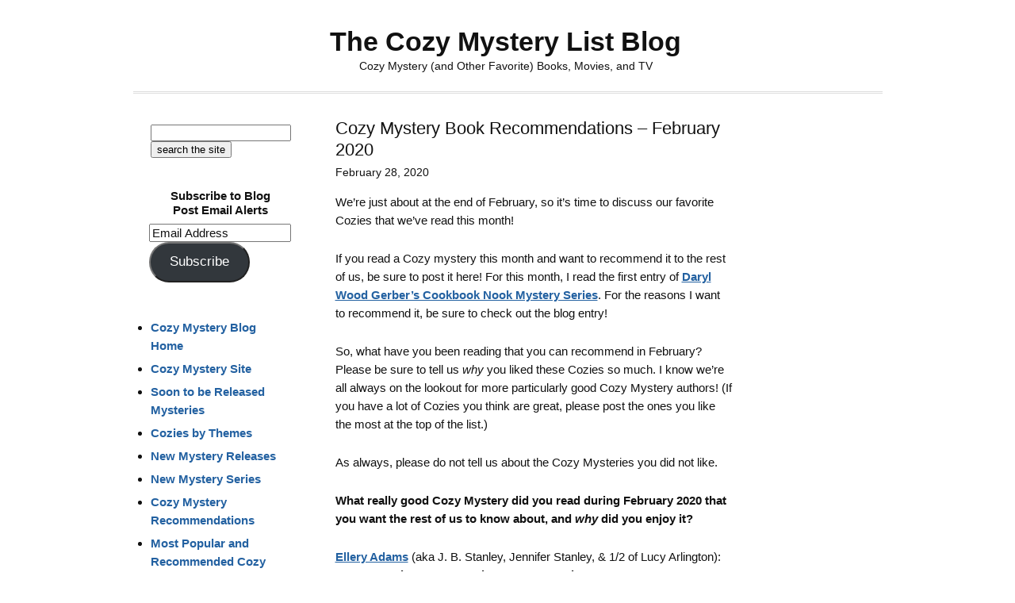

--- FILE ---
content_type: text/html; charset=UTF-8
request_url: https://cozy-mystery.com/blog/cozy-mystery-book-recommendations-february-2020/?replytocom=711519
body_size: 24550
content:
<!DOCTYPE html>
<html lang="en-US" prefix="og: http://ogp.me/ns# fb: http://ogp.me/ns/fb#">
<head >
<meta charset="UTF-8" />
<meta name="viewport" content="width=device-width, initial-scale=1" />
<meta name="viewport" content="width=device-width, initial-scale=1.0" id="dynamik-viewport"/>
<title>Cozy Mystery Book Recommendations – February 2020 – The Cozy Mystery List Blog</title>
<meta name='robots' content='max-image-preview:large, noindex, follow' />
<link rel='dns-prefetch' href='//stats.wp.com' />
<link rel='dns-prefetch' href='//v0.wordpress.com' />
<link rel='dns-prefetch' href='//widgets.wp.com' />
<link rel='dns-prefetch' href='//s0.wp.com' />
<link rel='dns-prefetch' href='//0.gravatar.com' />
<link rel='dns-prefetch' href='//1.gravatar.com' />
<link rel='dns-prefetch' href='//2.gravatar.com' />
<link rel="alternate" type="application/rss+xml" title="The Cozy Mystery List Blog &raquo; Feed" href="http://feeds.feedburner.com/TheCozyMysteryListBlog" />
<link rel="alternate" type="application/rss+xml" title="The Cozy Mystery List Blog &raquo; Comments Feed" href="https://cozy-mystery.com/blog/comments/feed/" />
<link rel="alternate" type="application/rss+xml" title="The Cozy Mystery List Blog &raquo; Cozy Mystery Book Recommendations – February 2020 Comments Feed" href="https://cozy-mystery.com/blog/cozy-mystery-book-recommendations-february-2020/feed/" />
<link rel="alternate" title="oEmbed (JSON)" type="application/json+oembed" href="https://cozy-mystery.com/blog/wp-json/oembed/1.0/embed?url=https%3A%2F%2Fcozy-mystery.com%2Fblog%2Fcozy-mystery-book-recommendations-february-2020%2F" />
<link rel="alternate" title="oEmbed (XML)" type="text/xml+oembed" href="https://cozy-mystery.com/blog/wp-json/oembed/1.0/embed?url=https%3A%2F%2Fcozy-mystery.com%2Fblog%2Fcozy-mystery-book-recommendations-february-2020%2F&#038;format=xml" />
<link rel="canonical" href="https://cozy-mystery.com/blog/cozy-mystery-book-recommendations-february-2020/" />
<style id='wp-img-auto-sizes-contain-inline-css' type='text/css'>
img:is([sizes=auto i],[sizes^="auto," i]){contain-intrinsic-size:3000px 1500px}
/*# sourceURL=wp-img-auto-sizes-contain-inline-css */
</style>

<link rel='stylesheet' id='dynamik_design_stylesheet-css' href='https://cozy-mystery.com/blog/wp-content/uploads/dynamik-gen/theme/dynamik.css?ver=1750593501' type='text/css' media='all' />
<link rel='stylesheet' id='dynamik_custom_stylesheet-css' href='https://cozy-mystery.com/blog/wp-content/uploads/dynamik-gen/theme/dynamik-custom.css?ver=1750593501' type='text/css' media='all' />
<style id='wp-emoji-styles-inline-css' type='text/css'>

	img.wp-smiley, img.emoji {
		display: inline !important;
		border: none !important;
		box-shadow: none !important;
		height: 1em !important;
		width: 1em !important;
		margin: 0 0.07em !important;
		vertical-align: -0.1em !important;
		background: none !important;
		padding: 0 !important;
	}
/*# sourceURL=wp-emoji-styles-inline-css */
</style>
<link rel='stylesheet' id='wp-block-library-css' href='https://cozy-mystery.com/blog/wp-includes/css/dist/block-library/style.min.css?ver=6.9' type='text/css' media='all' />
<style id='global-styles-inline-css' type='text/css'>
:root{--wp--preset--aspect-ratio--square: 1;--wp--preset--aspect-ratio--4-3: 4/3;--wp--preset--aspect-ratio--3-4: 3/4;--wp--preset--aspect-ratio--3-2: 3/2;--wp--preset--aspect-ratio--2-3: 2/3;--wp--preset--aspect-ratio--16-9: 16/9;--wp--preset--aspect-ratio--9-16: 9/16;--wp--preset--color--black: #000000;--wp--preset--color--cyan-bluish-gray: #abb8c3;--wp--preset--color--white: #ffffff;--wp--preset--color--pale-pink: #f78da7;--wp--preset--color--vivid-red: #cf2e2e;--wp--preset--color--luminous-vivid-orange: #ff6900;--wp--preset--color--luminous-vivid-amber: #fcb900;--wp--preset--color--light-green-cyan: #7bdcb5;--wp--preset--color--vivid-green-cyan: #00d084;--wp--preset--color--pale-cyan-blue: #8ed1fc;--wp--preset--color--vivid-cyan-blue: #0693e3;--wp--preset--color--vivid-purple: #9b51e0;--wp--preset--gradient--vivid-cyan-blue-to-vivid-purple: linear-gradient(135deg,rgb(6,147,227) 0%,rgb(155,81,224) 100%);--wp--preset--gradient--light-green-cyan-to-vivid-green-cyan: linear-gradient(135deg,rgb(122,220,180) 0%,rgb(0,208,130) 100%);--wp--preset--gradient--luminous-vivid-amber-to-luminous-vivid-orange: linear-gradient(135deg,rgb(252,185,0) 0%,rgb(255,105,0) 100%);--wp--preset--gradient--luminous-vivid-orange-to-vivid-red: linear-gradient(135deg,rgb(255,105,0) 0%,rgb(207,46,46) 100%);--wp--preset--gradient--very-light-gray-to-cyan-bluish-gray: linear-gradient(135deg,rgb(238,238,238) 0%,rgb(169,184,195) 100%);--wp--preset--gradient--cool-to-warm-spectrum: linear-gradient(135deg,rgb(74,234,220) 0%,rgb(151,120,209) 20%,rgb(207,42,186) 40%,rgb(238,44,130) 60%,rgb(251,105,98) 80%,rgb(254,248,76) 100%);--wp--preset--gradient--blush-light-purple: linear-gradient(135deg,rgb(255,206,236) 0%,rgb(152,150,240) 100%);--wp--preset--gradient--blush-bordeaux: linear-gradient(135deg,rgb(254,205,165) 0%,rgb(254,45,45) 50%,rgb(107,0,62) 100%);--wp--preset--gradient--luminous-dusk: linear-gradient(135deg,rgb(255,203,112) 0%,rgb(199,81,192) 50%,rgb(65,88,208) 100%);--wp--preset--gradient--pale-ocean: linear-gradient(135deg,rgb(255,245,203) 0%,rgb(182,227,212) 50%,rgb(51,167,181) 100%);--wp--preset--gradient--electric-grass: linear-gradient(135deg,rgb(202,248,128) 0%,rgb(113,206,126) 100%);--wp--preset--gradient--midnight: linear-gradient(135deg,rgb(2,3,129) 0%,rgb(40,116,252) 100%);--wp--preset--font-size--small: 13px;--wp--preset--font-size--medium: 20px;--wp--preset--font-size--large: 36px;--wp--preset--font-size--x-large: 42px;--wp--preset--spacing--20: 0.44rem;--wp--preset--spacing--30: 0.67rem;--wp--preset--spacing--40: 1rem;--wp--preset--spacing--50: 1.5rem;--wp--preset--spacing--60: 2.25rem;--wp--preset--spacing--70: 3.38rem;--wp--preset--spacing--80: 5.06rem;--wp--preset--shadow--natural: 6px 6px 9px rgba(0, 0, 0, 0.2);--wp--preset--shadow--deep: 12px 12px 50px rgba(0, 0, 0, 0.4);--wp--preset--shadow--sharp: 6px 6px 0px rgba(0, 0, 0, 0.2);--wp--preset--shadow--outlined: 6px 6px 0px -3px rgb(255, 255, 255), 6px 6px rgb(0, 0, 0);--wp--preset--shadow--crisp: 6px 6px 0px rgb(0, 0, 0);}:where(.is-layout-flex){gap: 0.5em;}:where(.is-layout-grid){gap: 0.5em;}body .is-layout-flex{display: flex;}.is-layout-flex{flex-wrap: wrap;align-items: center;}.is-layout-flex > :is(*, div){margin: 0;}body .is-layout-grid{display: grid;}.is-layout-grid > :is(*, div){margin: 0;}:where(.wp-block-columns.is-layout-flex){gap: 2em;}:where(.wp-block-columns.is-layout-grid){gap: 2em;}:where(.wp-block-post-template.is-layout-flex){gap: 1.25em;}:where(.wp-block-post-template.is-layout-grid){gap: 1.25em;}.has-black-color{color: var(--wp--preset--color--black) !important;}.has-cyan-bluish-gray-color{color: var(--wp--preset--color--cyan-bluish-gray) !important;}.has-white-color{color: var(--wp--preset--color--white) !important;}.has-pale-pink-color{color: var(--wp--preset--color--pale-pink) !important;}.has-vivid-red-color{color: var(--wp--preset--color--vivid-red) !important;}.has-luminous-vivid-orange-color{color: var(--wp--preset--color--luminous-vivid-orange) !important;}.has-luminous-vivid-amber-color{color: var(--wp--preset--color--luminous-vivid-amber) !important;}.has-light-green-cyan-color{color: var(--wp--preset--color--light-green-cyan) !important;}.has-vivid-green-cyan-color{color: var(--wp--preset--color--vivid-green-cyan) !important;}.has-pale-cyan-blue-color{color: var(--wp--preset--color--pale-cyan-blue) !important;}.has-vivid-cyan-blue-color{color: var(--wp--preset--color--vivid-cyan-blue) !important;}.has-vivid-purple-color{color: var(--wp--preset--color--vivid-purple) !important;}.has-black-background-color{background-color: var(--wp--preset--color--black) !important;}.has-cyan-bluish-gray-background-color{background-color: var(--wp--preset--color--cyan-bluish-gray) !important;}.has-white-background-color{background-color: var(--wp--preset--color--white) !important;}.has-pale-pink-background-color{background-color: var(--wp--preset--color--pale-pink) !important;}.has-vivid-red-background-color{background-color: var(--wp--preset--color--vivid-red) !important;}.has-luminous-vivid-orange-background-color{background-color: var(--wp--preset--color--luminous-vivid-orange) !important;}.has-luminous-vivid-amber-background-color{background-color: var(--wp--preset--color--luminous-vivid-amber) !important;}.has-light-green-cyan-background-color{background-color: var(--wp--preset--color--light-green-cyan) !important;}.has-vivid-green-cyan-background-color{background-color: var(--wp--preset--color--vivid-green-cyan) !important;}.has-pale-cyan-blue-background-color{background-color: var(--wp--preset--color--pale-cyan-blue) !important;}.has-vivid-cyan-blue-background-color{background-color: var(--wp--preset--color--vivid-cyan-blue) !important;}.has-vivid-purple-background-color{background-color: var(--wp--preset--color--vivid-purple) !important;}.has-black-border-color{border-color: var(--wp--preset--color--black) !important;}.has-cyan-bluish-gray-border-color{border-color: var(--wp--preset--color--cyan-bluish-gray) !important;}.has-white-border-color{border-color: var(--wp--preset--color--white) !important;}.has-pale-pink-border-color{border-color: var(--wp--preset--color--pale-pink) !important;}.has-vivid-red-border-color{border-color: var(--wp--preset--color--vivid-red) !important;}.has-luminous-vivid-orange-border-color{border-color: var(--wp--preset--color--luminous-vivid-orange) !important;}.has-luminous-vivid-amber-border-color{border-color: var(--wp--preset--color--luminous-vivid-amber) !important;}.has-light-green-cyan-border-color{border-color: var(--wp--preset--color--light-green-cyan) !important;}.has-vivid-green-cyan-border-color{border-color: var(--wp--preset--color--vivid-green-cyan) !important;}.has-pale-cyan-blue-border-color{border-color: var(--wp--preset--color--pale-cyan-blue) !important;}.has-vivid-cyan-blue-border-color{border-color: var(--wp--preset--color--vivid-cyan-blue) !important;}.has-vivid-purple-border-color{border-color: var(--wp--preset--color--vivid-purple) !important;}.has-vivid-cyan-blue-to-vivid-purple-gradient-background{background: var(--wp--preset--gradient--vivid-cyan-blue-to-vivid-purple) !important;}.has-light-green-cyan-to-vivid-green-cyan-gradient-background{background: var(--wp--preset--gradient--light-green-cyan-to-vivid-green-cyan) !important;}.has-luminous-vivid-amber-to-luminous-vivid-orange-gradient-background{background: var(--wp--preset--gradient--luminous-vivid-amber-to-luminous-vivid-orange) !important;}.has-luminous-vivid-orange-to-vivid-red-gradient-background{background: var(--wp--preset--gradient--luminous-vivid-orange-to-vivid-red) !important;}.has-very-light-gray-to-cyan-bluish-gray-gradient-background{background: var(--wp--preset--gradient--very-light-gray-to-cyan-bluish-gray) !important;}.has-cool-to-warm-spectrum-gradient-background{background: var(--wp--preset--gradient--cool-to-warm-spectrum) !important;}.has-blush-light-purple-gradient-background{background: var(--wp--preset--gradient--blush-light-purple) !important;}.has-blush-bordeaux-gradient-background{background: var(--wp--preset--gradient--blush-bordeaux) !important;}.has-luminous-dusk-gradient-background{background: var(--wp--preset--gradient--luminous-dusk) !important;}.has-pale-ocean-gradient-background{background: var(--wp--preset--gradient--pale-ocean) !important;}.has-electric-grass-gradient-background{background: var(--wp--preset--gradient--electric-grass) !important;}.has-midnight-gradient-background{background: var(--wp--preset--gradient--midnight) !important;}.has-small-font-size{font-size: var(--wp--preset--font-size--small) !important;}.has-medium-font-size{font-size: var(--wp--preset--font-size--medium) !important;}.has-large-font-size{font-size: var(--wp--preset--font-size--large) !important;}.has-x-large-font-size{font-size: var(--wp--preset--font-size--x-large) !important;}
/*# sourceURL=global-styles-inline-css */
</style>

<style id='classic-theme-styles-inline-css' type='text/css'>
/*! This file is auto-generated */
.wp-block-button__link{color:#fff;background-color:#32373c;border-radius:9999px;box-shadow:none;text-decoration:none;padding:calc(.667em + 2px) calc(1.333em + 2px);font-size:1.125em}.wp-block-file__button{background:#32373c;color:#fff;text-decoration:none}
/*# sourceURL=/wp-includes/css/classic-themes.min.css */
</style>
<link rel='stylesheet' id='hamburger.css-css' href='https://cozy-mystery.com/blog/wp-content/plugins/wp-responsive-menu/assets/css/wpr-hamburger.css?ver=3.2.1' type='text/css' media='all' />
<link rel='stylesheet' id='wprmenu.css-css' href='https://cozy-mystery.com/blog/wp-content/plugins/wp-responsive-menu/assets/css/wprmenu.css?ver=3.2.1' type='text/css' media='all' />
<style id='wprmenu.css-inline-css' type='text/css'>
@media only screen and ( max-width: 990px ) {html body div.wprm-wrapper {overflow: scroll;}html body div.wprm-overlay{ background: rgb(0,0,0) }#wprmenu_bar {background-image: url();background-size: cover ;background-repeat: repeat;}#wprmenu_bar {background-color: #0D0D0D;}html body div#mg-wprm-wrap .wpr_submit .icon.icon-search {color: #FFFFFF;}#wprmenu_bar .menu_title,#wprmenu_bar .wprmenu_icon_menu,#wprmenu_bar .menu_title a {color: #F2F2F2;}#wprmenu_bar .menu_title a {font-size: 16px;font-weight: bold;}#mg-wprm-wrap li.menu-item a {font-size: 14px;text-transform: uppercase;font-weight: normal;}#mg-wprm-wrap li.menu-item-has-children ul.sub-menu a {font-size: 15px;text-transform: uppercase;font-weight: bold;}#mg-wprm-wrap li.current-menu-item > a {background: #d53f3f;}#mg-wprm-wrap li.current-menu-item > a,#mg-wprm-wrap li.current-menu-item span.wprmenu_icon{color: #FFFFFF !important;}#mg-wprm-wrap {background-color: #2E2E2E;}.cbp-spmenu-push-toright,.cbp-spmenu-push-toright .mm-slideout {left: 50% ;}.cbp-spmenu-push-toleft {left: -50% ;}#mg-wprm-wrap.cbp-spmenu-right,#mg-wprm-wrap.cbp-spmenu-left,#mg-wprm-wrap.cbp-spmenu-right.custom,#mg-wprm-wrap.cbp-spmenu-left.custom,.cbp-spmenu-vertical {width: 50%;max-width: 400px;}#mg-wprm-wrap ul#wprmenu_menu_ul li.menu-item a,div#mg-wprm-wrap ul li span.wprmenu_icon {color: #CFCFCF;}#mg-wprm-wrap ul#wprmenu_menu_ul li.menu-item:valid ~ a{color: #FFFFFF;}#mg-wprm-wrap ul#wprmenu_menu_ul li.menu-item a:hover {background: #d53f3f;color: #606060 !important;}div#mg-wprm-wrap ul>li:hover>span.wprmenu_icon {color: #606060 !important;}.wprmenu_bar .hamburger-inner,.wprmenu_bar .hamburger-inner::before,.wprmenu_bar .hamburger-inner::after {background: #FFFFFF;}.wprmenu_bar .hamburger:hover .hamburger-inner,.wprmenu_bar .hamburger:hover .hamburger-inner::before,.wprmenu_bar .hamburger:hover .hamburger-inner::after {background: #FFFFFF;}div.wprmenu_bar div.hamburger{padding-right: 6px !important;}#wprmenu_menu.left {width:50%;left: -50%;right: auto;}#wprmenu_menu.right {width:50%;right: -50%;left: auto;}html body div#wprmenu_bar {height : 42px;}#mg-wprm-wrap.cbp-spmenu-left,#mg-wprm-wrap.cbp-spmenu-right,#mg-widgetmenu-wrap.cbp-spmenu-widget-left,#mg-widgetmenu-wrap.cbp-spmenu-widget-right {top: 42px !important;}.wprmenu_bar .hamburger {float: left;}.wprmenu_bar #custom_menu_icon.hamburger {top: 0px;left: 0px;float: left !important;background-color: #CCCCCC;}.wpr_custom_menu #custom_menu_icon {display: block;}html { padding-top: 42px !important; }#wprmenu_bar,#mg-wprm-wrap { display: block; }div#wpadminbar { position: fixed; }}
/*# sourceURL=wprmenu.css-inline-css */
</style>
<link rel='stylesheet' id='wpr_icons-css' href='https://cozy-mystery.com/blog/wp-content/plugins/wp-responsive-menu/inc/assets/icons/wpr-icons.css?ver=3.2.1' type='text/css' media='all' />
<link rel='stylesheet' id='jetpack_likes-css' href='https://cozy-mystery.com/blog/wp-content/plugins/jetpack/modules/likes/style.css?ver=15.4' type='text/css' media='all' />
<link rel='stylesheet' id='jetpack-subscriptions-css' href='https://cozy-mystery.com/blog/wp-content/plugins/jetpack/_inc/build/subscriptions/subscriptions.min.css?ver=15.4' type='text/css' media='all' />
<link rel='stylesheet' id='sharedaddy-css' href='https://cozy-mystery.com/blog/wp-content/plugins/jetpack/modules/sharedaddy/sharing.css?ver=15.4' type='text/css' media='all' />
<link rel='stylesheet' id='social-logos-css' href='https://cozy-mystery.com/blog/wp-content/plugins/jetpack/_inc/social-logos/social-logos.min.css?ver=15.4' type='text/css' media='all' />
<script type="text/javascript" src="https://cozy-mystery.com/blog/wp-includes/js/jquery/jquery.min.js?ver=3.7.1" id="jquery-core-js"></script>
<script type="text/javascript" src="https://cozy-mystery.com/blog/wp-includes/js/jquery/jquery-migrate.min.js?ver=3.4.1" id="jquery-migrate-js"></script>
<script type="text/javascript" src="https://cozy-mystery.com/blog/wp-content/plugins/wp-responsive-menu/assets/js/modernizr.custom.js?ver=3.2.1" id="modernizr-js"></script>
<script type="text/javascript" src="https://cozy-mystery.com/blog/wp-content/plugins/wp-responsive-menu/assets/js/touchSwipe.js?ver=3.2.1" id="touchSwipe-js"></script>
<script type="text/javascript" id="wprmenu.js-js-extra">
/* <![CDATA[ */
var wprmenu = {"zooming":"yes","from_width":"990","push_width":"400","menu_width":"50","parent_click":"yes","swipe":"yes","enable_overlay":"1","wprmenuDemoId":""};
//# sourceURL=wprmenu.js-js-extra
/* ]]> */
</script>
<script type="text/javascript" src="https://cozy-mystery.com/blog/wp-content/plugins/wp-responsive-menu/assets/js/wprmenu.js?ver=3.2.1" id="wprmenu.js-js"></script>
<link rel="https://api.w.org/" href="https://cozy-mystery.com/blog/wp-json/" /><link rel="alternate" title="JSON" type="application/json" href="https://cozy-mystery.com/blog/wp-json/wp/v2/posts/38141" /><link rel="EditURI" type="application/rsd+xml" title="RSD" href="https://cozy-mystery.com/blog/xmlrpc.php?rsd" />
	<style>img#wpstats{display:none}</style>
		<link rel="icon" href="https://cozy-mystery.com/blog/wp-content/uploads/dynamik-gen/theme/images/favicon.ico" />
<!-- Global site tag (gtag.js) - Google Analytics -->
<script async src="https://www.googletagmanager.com/gtag/js?id=UA-435499-11"></script>
<script>
  window.dataLayer = window.dataLayer || [];
  function gtag(){dataLayer.push(arguments);}
  gtag('js', new Date());

  gtag('config', 'UA-435499-11');
</script>

<!-- Google tag (gtag.js) -->
<script async src="https://www.googletagmanager.com/gtag/js?id=G-0EK93Z4WMF"></script>
<script>
  window.dataLayer = window.dataLayer || [];
  function gtag(){dataLayer.push(arguments);}
  gtag('js', new Date());

  gtag('config', 'G-0EK93Z4WMF');
</script>

<script src="//inc.freefind.com/inc/ffse-overlay.min.js" async></script><style type="text/css">.recentcomments a{display:inline !important;padding:0 !important;margin:0 !important;}</style>		<style type="text/css" id="wp-custom-css">
			/*
Welcome to Custom CSS!

CSS (Cascading Style Sheets) is a kind of code that tells the browser how
to render a web page. You may delete these comments and get started with
your customizations.

By default, your stylesheet will be loaded after the theme stylesheets,
which means that your rules can take precedence and override the theme CSS
rules. Just write here what you want to change, you don't need to copy all
your theme's stylesheet content.
*/
div.sharedaddy .sd-content {
	width: 100%;
	text-align: center;
}

div.sharedaddy .sd-content ul {
	display: inline-block;
}

div.sharedaddy div.sd-block {
	border-top: 0 solid #ddd;
	border-top: 0 solid rgba(0,0,0,.13);
	padding: 10px 0 5px;
	margin: 0;
	width: 100% !important;
}

/*
	CSS Migrated from Jetpack:
*/

/*
Welcome to Custom CSS!

CSS (Cascading Style Sheets) is a kind of code that tells the browser how
to render a web page. You may delete these comments and get started with
your customizations.

By default, your stylesheet will be loaded after the theme stylesheets,
which means that your rules can take precedence and override the theme CSS
rules. Just write here what you want to change, you don't need to copy all
your theme's stylesheet content.
*/
div.sharedaddy .sd-content {
	width: 100%;
	text-align: center;
}

div.sharedaddy .sd-content ul {
	display: inline-block;
}

div.sharedaddy div.sd-block {
	border-top: 0 solid #ddd;
	border-top: 0 solid rgba(0,0,0,.13);
	padding: 10px 0 5px;
	margin: 0;
	width: 100% !important;
}		</style>
		
<!-- START - Open Graph and Twitter Card Tags 3.3.7 -->
 <!-- Facebook Open Graph -->
  <meta property="og:locale" content="en_US"/>
  <meta property="og:site_name" content="The Cozy Mystery List Blog"/>
  <meta property="og:title" content="Cozy Mystery Book Recommendations – February 2020"/>
  <meta property="og:url" content="https://cozy-mystery.com/blog/cozy-mystery-book-recommendations-february-2020/"/>
  <meta property="og:type" content="article"/>
  <meta property="og:description" content="We’re just about at the end of February, so it’s time to discuss our favorite Cozies that we’ve read this month!
If you read a Cozy mystery this month and want to recommend it to the rest of us, be sure to post it here! For this month, I read the first entry of Daryl Wood Gerber&#039;s Cookbook Nook Mys"/>
  <meta property="article:published_time" content="2020-02-28T09:13:04-06:00"/>
  <meta property="article:modified_time" content="2020-03-02T06:46:59-06:00" />
  <meta property="og:updated_time" content="2020-03-02T06:46:59-06:00" />
  <meta property="article:section" content="Monthly Cozy Recommendations"/>
  <meta property="article:publisher" content="https://www.facebook.com/CozyMysteryList/"/>
 <!-- Google+ / Schema.org -->
  <meta itemprop="name" content="Cozy Mystery Book Recommendations – February 2020"/>
  <meta itemprop="headline" content="Cozy Mystery Book Recommendations – February 2020"/>
  <meta itemprop="description" content="We’re just about at the end of February, so it’s time to discuss our favorite Cozies that we’ve read this month!
If you read a Cozy mystery this month and want to recommend it to the rest of us, be sure to post it here! For this month, I read the first entry of Daryl Wood Gerber&#039;s Cookbook Nook Mys"/>
  <meta itemprop="datePublished" content="2020-02-28"/>
  <meta itemprop="dateModified" content="2020-03-02T06:46:59-06:00" />
  <meta itemprop="author" content="Danna - cozy mystery list"/>
  <!--<meta itemprop="publisher" content="The Cozy Mystery List Blog"/>--> <!-- To solve: The attribute publisher.itemtype has an invalid value -->
 <!-- Twitter Cards -->
  <meta name="twitter:title" content="Cozy Mystery Book Recommendations – February 2020"/>
  <meta name="twitter:url" content="https://cozy-mystery.com/blog/cozy-mystery-book-recommendations-february-2020/"/>
  <meta name="twitter:description" content="We’re just about at the end of February, so it’s time to discuss our favorite Cozies that we’ve read this month!
If you read a Cozy mystery this month and want to recommend it to the rest of us, be sure to post it here! For this month, I read the first entry of Daryl Wood Gerber&#039;s Cookbook Nook Mys"/>
  <meta name="twitter:card" content="summary_large_image"/>
  <meta name="twitter:creator" content="@danna@cozy-mystery.com"/>
 <!-- SEO -->
 <!-- Misc. tags -->
 <!-- is_singular -->
<!-- END - Open Graph and Twitter Card Tags 3.3.7 -->
	
</head>
<body class="wp-singular post-template-default single single-post postid-38141 single-format-standard wp-theme-genesis wp-child-theme-dynamik-gen header-full-width sidebar-content-sidebar genesis-breadcrumbs-hidden mac chrome override" itemscope itemtype="https://schema.org/WebPage"><div class="site-container"><header class="site-header" itemscope itemtype="https://schema.org/WPHeader"><div class="wrap"><div class="title-area"><p class="site-title" itemprop="headline"><a href="https://cozy-mystery.com/blog/">The Cozy Mystery List Blog</a></p><p class="site-description" itemprop="description">Cozy Mystery (and Other Favorite) Books, Movies, and TV</p></div></div></header><div class="site-inner"><div class="content-sidebar-wrap"><main class="content"><article class="post-38141 post type-post status-publish format-standard category-monthly-cozy-recommendations entry override" aria-label="Cozy Mystery Book Recommendations – February 2020" itemscope itemtype="https://schema.org/CreativeWork"><header class="entry-header"><h1 class="entry-title" itemprop="headline">Cozy Mystery Book Recommendations – February 2020</h1>
<p class="entry-meta"><time class="entry-time" itemprop="datePublished" datetime="2020-02-28T09:13:04-06:00">February 28, 2020</time> </p></header><div class="entry-content" itemprop="text"><p>We’re just about at the end of February, so it’s time to discuss our favorite Cozies that we’ve read this month!</p>
<p>If you read a Cozy mystery this month and want to recommend it to the rest of us, be sure to post it here! For this month, I read the first entry of <a href="https://cozy-mystery.com/blog/daryl-wood-gerber-cookbook-nook-mystery-series.html"><b>Daryl Wood Gerber&#8217;s Cookbook Nook Mystery Series</b></a>. For the reasons I want to recommend it, be sure to check out the blog entry!</p>
<p>So, what have you been reading that you can recommend in February? Please be sure to tell us <em>why</em> you liked these Cozies so much. I know we’re all always on the lookout for more particularly good Cozy Mystery authors! (If you have a lot of Cozies you think are great, please post the ones you like the most at the top of the list.)</p>
<p>As always, please do not tell us about the Cozy Mysteries you did not like.</p>
<p><strong>What really good Cozy Mystery did you read during February 2020 that you want the rest of us to know about, and <em>why</em> did you enjoy it?</strong></p>
<p><strong><a href="https://www.cozy-mystery.com/Ellery-Adams.html">Ellery Adams</a></strong> (aka J. B. Stanley, Jennifer Stanley, &amp; 1/2 of Lucy Arlington): <strong>Secret, Book &amp; Scone Society Mystery Series</strong></p>
<p><a href="https://www.cozy-mystery.com/Nancy-Atherton.html"><strong>Nancy Atherton</strong></a>: <strong>Aunt Dimity Mystery Series</strong></p>
<p><strong><a href="https://www.cozy-mystery.com/Cynthia-Baxter.html">Cynthia Baxter</a></strong>: <strong>Lickety Splits Ice Cream Shoppe Mystery Series</strong></p>
<p><strong><a href="https://www.cozy-mystery.com/Kate-Collins.html">Kate Collins</a>: Goddess of Green St. Mystery Mystery Series</strong></p>
<p><strong><a href="https://www.cozy-mystery.com/Cleo-Coyle.html">Cleo Coyle</a></strong> (aka Alice Kimberly): <strong>Coffeehouse Mystery Series</strong></p>
<p><strong><a href="https://www.cozy-mystery.com/Vicki-Delany.html">Vicki Delany</a></strong> (aka Eva Gates): <strong>Sherlock Holmes Bookshop Mystery Series</strong></p>
<p><strong><a href="https://www.cozy-mystery.com/Jana-DeLeon.html">Jana DeLeon</a>: Miss Fortune Mystery Series</strong></p>
<p><strong><a href="https://www.cozy-mystery.com/maria-dirico.html">Maria DiRico</a></strong> (aka Ellen Byron): <strong>Catering Hall Mystery Series</strong></p>
<p><strong><a href="https://www.cozy-mystery.com/j-c-eaton.html">J.C. Eaton</a>: Sophie Kimball Mystery Series</strong></p>
<p><strong><a href="https://www.cozy-mystery.com/Amanda-Flower.html">Amanda Flower</a></strong> (aka Isabella Alan): <strong>Amish Matchmaker Mystery Series</strong></p>
<p><strong><a href="https://www.cozy-mystery.com/sarah-fox.html">Sarah Fox</a></strong>: <strong>Pancake House Mystery Series</strong></p>
<p><strong>Eric Garcia: Dinosaur Mafia Mystery Series</strong> (first entry <a href="https://amzn.to/3966plD"><em>Anonymous Rex</em></a>)</p>
<p><strong><a href="https://www.cozy-mystery.com/Eva-Gates.html">Eva Gates</a></strong> (aka Vicki Delany): <strong>Lighthouse Library Mystery Series</strong></p>
<p><b><a href="https://www.cozy-mystery.com/Daryl-Wood-Gerber.html">Daryl Wood Gerber</a> </b>(aka Avery Aames)<b>: Cookbook Nook Mystery Series</b></p>
<p><strong><a href="https://www.cozy-mystery.com/Dorothy-Gilman.html">Dorothy Gilman</a></strong>: <strong>Mrs. Pollifax Mysteries</strong></p>
<p><strong><a href="https://www.cozy-mystery.com/Sally-Goldenbaum.html">Sally Goldenbaum</a></strong>: <strong>Seaside Knitters Society Mystery Series</strong></p>
<p><strong>Julia Henry: Garden Squad Mystery Series</strong> (first entry <a href="https://amzn.to/2I2N88V"><em>Pruning the Dead</em></a>)</p>
<p><strong><a href="https://www.cozy-mystery.com/Tony-Hillerman.html">Tony &amp; Anne Hillerman</a></strong>: <strong>Joe Leaphorn &amp; Jim Chee Mystery Series</strong></p>
<p><strong><a href="https://www.cozy-mystery.com/Jenn-McKinlay.html">Jenn McKinlay</a></strong> (aka Josie Belle &amp; Lucy Lawrence): <strong>Hat Shop Mystery Series</strong></p>
<p><strong>Holly Quinn: Handcrafted Mystery Series </strong>(first entry <a href="https://amzn.to/32DtXvV"><em>A Crafter Knits a Clue</em></a>)</p>
<p><strong>Clayton Rawson: Great Merlini Mystery Series</strong> (first entry <a href="https://amzn.to/3chdodr"><em>Death from a Top Hat</em></a>)</p>
<p><strong><a href="https://www.cozy-mystery.com/Sofie-Ryan.html">Sofie Ryan</a> </strong>(aka Sofie Kelly &amp; Darlene Ryan for Young Adult): <strong>Second Chance Cat Mystery Series</strong></p>
<p><strong><a href="https://www.cozy-mystery.com/Paige-Shelton.html">Paige Shelton</a></strong>: <a href="https://aax-us-east.amazon-adsystem.com/x/c/QvaKrQ6dOEgIPnmHVIQbf6sAAAFwkPZg8wEAAAFKAUSF7rI/https://www.amazon.com/Thin-Ice-Mystery-Paige-Shelton-ebook/dp/B07P9LQD41/ref=as_li_ss_tl?creativeASIN=B07P9LQD41&amp;imprToken=xsRyAFuoeYIREUbv3RDLmA&amp;slotNum=20&amp;_encoding=UTF8&amp;qid=1553026518&amp;sr=8-2-fkmrnull&amp;linkCode=w61&amp;tag=httpwwwmarkes-20&amp;linkId=ad207654d891dd238644ef6314a2fa61&amp;language=en_US" data-amzn-asin="B07P9LQD41"><em>Thin Ice</em></a> (Stand-Alone)</p>
<p>[If you click on the author’s name (blue) link, it will take you to his/her page on the <strong><a href="https://www.cozy-mystery.com/">Cozy Mystery</a></strong> site. The pages have all of the authors’ books listed chronologically.]</p>
<p>I will list the authors and series that have been recommended, but I urge you to read the comments below so you can see the reasons other Cozy Mystery readers thought these were their best reads of the month.</p>
<p>♦To access more <strong><a href="https://www.cozy-mystery.com/Cozy-Mystery-Books-Recommendations.html">Cozy Mystery Books Recommendations</a></strong>, click on this link♦</p>
<p>P.S. I usually don’t comment on your recommendations since they speak for themselves.</p>
<div class="sharedaddy sd-sharing-enabled"><div class="robots-nocontent sd-block sd-social sd-social-icon-text sd-sharing"><div class="sd-content"><ul><li class="share-facebook"><a rel="nofollow noopener noreferrer"
				data-shared="sharing-facebook-38141"
				class="share-facebook sd-button share-icon"
				href="https://cozy-mystery.com/blog/cozy-mystery-book-recommendations-february-2020/?share=facebook"
				target="_blank"
				aria-labelledby="sharing-facebook-38141"
				>
				<span id="sharing-facebook-38141" hidden>Click to share on Facebook (Opens in new window)</span>
				<span>Facebook</span>
			</a></li><li class="share-twitter"><a rel="nofollow noopener noreferrer"
				data-shared="sharing-twitter-38141"
				class="share-twitter sd-button share-icon"
				href="https://cozy-mystery.com/blog/cozy-mystery-book-recommendations-february-2020/?share=twitter"
				target="_blank"
				aria-labelledby="sharing-twitter-38141"
				>
				<span id="sharing-twitter-38141" hidden>Click to share on X (Opens in new window)</span>
				<span>X</span>
			</a></li><li class="share-end"></li></ul></div></div></div></div><footer class="entry-footer"><p class="entry-meta"><span class="entry-comments-link"><a href="https://cozy-mystery.com/blog/cozy-mystery-book-recommendations-february-2020/#comments">25 Comments - Click Here to Read the Comments or to Add Another</a></span></p></footer></article><div class="entry-comments" id="comments"><h3>Comments</h3><ol class="comment-list">
	<li class="comment even thread-even depth-1" id="comment-711474">
	<article id="article-comment-711474" itemprop="comment" itemscope itemtype="https://schema.org/Comment">

		
		<header class="comment-header">
			<p class="comment-author" itemprop="author" itemscope itemtype="https://schema.org/Person">
				<span class="comment-author-name" itemprop="name">JRV</span> <span class="says">says</span>			</p>

			<p class="comment-meta"><time class="comment-time" datetime="2020-02-28T09:32:12-06:00" itemprop="datePublished"><a class="comment-time-link" href="https://cozy-mystery.com/blog/cozy-mystery-book-recommendations-february-2020/#comment-711474" itemprop="url">February 28, 2020 at 9:32 am</a></time></p>		</header>

		<div class="comment-content" itemprop="text">
			
			<p>One of my favorites is the London Hat Shop mysteries, Jenn McKinlay.  She has several series, Cupcake Bakery Series,  &amp; the Library Lover&#8217;s mysteries.  There are a couple other series under different names.  They are all good.</p>
		</div>

		<div class="comment-reply"><a rel="nofollow" class="comment-reply-link" href="https://cozy-mystery.com/blog/cozy-mystery-book-recommendations-february-2020/?replytocom=711474#respond" data-commentid="711474" data-postid="38141" data-belowelement="article-comment-711474" data-respondelement="respond" data-replyto="Reply to JRV" aria-label="Reply to JRV">Reply</a></div>
		
	</article>
	</li><!-- #comment-## -->

	<li class="comment odd alt thread-odd thread-alt depth-1" id="comment-711475">
	<article id="article-comment-711475" itemprop="comment" itemscope itemtype="https://schema.org/Comment">

		
		<header class="comment-header">
			<p class="comment-author" itemprop="author" itemscope itemtype="https://schema.org/Person">
				<span class="comment-author-name" itemprop="name">Nurse L</span> <span class="says">says</span>			</p>

			<p class="comment-meta"><time class="comment-time" datetime="2020-02-28T10:07:20-06:00" itemprop="datePublished"><a class="comment-time-link" href="https://cozy-mystery.com/blog/cozy-mystery-book-recommendations-february-2020/#comment-711475" itemprop="url">February 28, 2020 at 10:07 am</a></time></p>		</header>

		<div class="comment-content" itemprop="text">
			
			<p>I really enjoyed Pruning the Dead, Julia Henry. It&#8217;s nice to have the &#8220;hero&#8221; be in their 60&#8217;s. I&#8217;m now reading the second book Tilling the Truth.</p>
		</div>

		<div class="comment-reply"><a rel="nofollow" class="comment-reply-link" href="https://cozy-mystery.com/blog/cozy-mystery-book-recommendations-february-2020/?replytocom=711475#respond" data-commentid="711475" data-postid="38141" data-belowelement="article-comment-711475" data-respondelement="respond" data-replyto="Reply to Nurse L" aria-label="Reply to Nurse L">Reply</a></div>
		
	</article>
	<ul class="children">

	<li class="comment even depth-2" id="comment-711665">
	<article id="article-comment-711665" itemprop="comment" itemscope itemtype="https://schema.org/Comment">

		
		<header class="comment-header">
			<p class="comment-author" itemprop="author" itemscope itemtype="https://schema.org/Person">
				<span class="comment-author-name" itemprop="name">MJ</span> <span class="says">says</span>			</p>

			<p class="comment-meta"><time class="comment-time" datetime="2020-03-08T11:09:37-05:00" itemprop="datePublished"><a class="comment-time-link" href="https://cozy-mystery.com/blog/cozy-mystery-book-recommendations-february-2020/#comment-711665" itemprop="url">March 8, 2020 at 11:09 am</a></time></p>		</header>

		<div class="comment-content" itemprop="text">
			
			<p>Just a note before this recommendations page disappears&#8230;&#8230;.</p>
<p>At Nurse L.&#8217;s suggestion I am now reading Pruning the Dead.  I read the author&#8217;s page at the end of the book only to fine out that Julia Henry and Julianne Holmes are the same person.   Both names appear to be pseudonyms of J. A Hennrikus, since she has the copyright.</p>
<p>I read the Clock Shop series by Julianne Holmes.  I would have read &#8216;Pruning the Dead&#8217; sooner if I had known they were the same person.   Ugh &#8212; the constant battle of &#8216;pseudonyms&#8217; and how they can adversely affect an author.    </p>
<p>Danna. perhaps you can add Julia Henry&#8217;s name to the Holmes name page on the Cozy author list.  This appears to be her website:</p>
<p><a href="https://jhauthors.com/" rel="nofollow ugc">https://jhauthors.com/</a></p>
		</div>

		<div class="comment-reply"><a rel="nofollow" class="comment-reply-link" href="https://cozy-mystery.com/blog/cozy-mystery-book-recommendations-february-2020/?replytocom=711665#respond" data-commentid="711665" data-postid="38141" data-belowelement="article-comment-711665" data-respondelement="respond" data-replyto="Reply to MJ" aria-label="Reply to MJ">Reply</a></div>
		
	</article>
	<ul class="children">

	<li class="comment byuser comment-author-cozyfmy bypostauthor odd alt depth-3" id="comment-711678">
	<article id="article-comment-711678" itemprop="comment" itemscope itemtype="https://schema.org/Comment">

		
		<header class="comment-header">
			<p class="comment-author" itemprop="author" itemscope itemtype="https://schema.org/Person">
				<span class="comment-author-name" itemprop="name"><a href="https://cozy-mystery.com/blog" class="comment-author-link" rel="external nofollow" itemprop="url">Danna - cozy mystery list</a></span> <span class="says">says</span>			</p>

			<p class="comment-meta"><time class="comment-time" datetime="2020-03-08T23:36:45-05:00" itemprop="datePublished"><a class="comment-time-link" href="https://cozy-mystery.com/blog/cozy-mystery-book-recommendations-february-2020/#comment-711678" itemprop="url">March 8, 2020 at 11:36 pm</a></time></p>		</header>

		<div class="comment-content" itemprop="text">
			
			<p>MJ, I&#8217;ll add her to the &#8220;to do as soon as possible&#8221; list &#8211; thanks for letting me know! Pseudonyms are sort of the bane of the list.</p>
		</div>

		<div class="comment-reply"><a rel="nofollow" class="comment-reply-link" href="https://cozy-mystery.com/blog/cozy-mystery-book-recommendations-february-2020/?replytocom=711678#respond" data-commentid="711678" data-postid="38141" data-belowelement="article-comment-711678" data-respondelement="respond" data-replyto="Reply to Danna - cozy mystery list" aria-label="Reply to Danna - cozy mystery list">Reply</a></div>
		
	</article>
	</li><!-- #comment-## -->
</ul><!-- .children -->
</li><!-- #comment-## -->
</ul><!-- .children -->
</li><!-- #comment-## -->

	<li class="comment even thread-even depth-1" id="comment-711476">
	<article id="article-comment-711476" itemprop="comment" itemscope itemtype="https://schema.org/Comment">

		
		<header class="comment-header">
			<p class="comment-author" itemprop="author" itemscope itemtype="https://schema.org/Person">
				<span class="comment-author-name" itemprop="name">Jo Anne Yerkes</span> <span class="says">says</span>			</p>

			<p class="comment-meta"><time class="comment-time" datetime="2020-02-28T11:10:38-06:00" itemprop="datePublished"><a class="comment-time-link" href="https://cozy-mystery.com/blog/cozy-mystery-book-recommendations-february-2020/#comment-711476" itemprop="url">February 28, 2020 at 11:10 am</a></time></p>		</header>

		<div class="comment-content" itemprop="text">
			
			<p>Going through Eva Gates Lighthouse series.</p>
		</div>

		<div class="comment-reply"><a rel="nofollow" class="comment-reply-link" href="https://cozy-mystery.com/blog/cozy-mystery-book-recommendations-february-2020/?replytocom=711476#respond" data-commentid="711476" data-postid="38141" data-belowelement="article-comment-711476" data-respondelement="respond" data-replyto="Reply to Jo Anne Yerkes" aria-label="Reply to Jo Anne Yerkes">Reply</a></div>
		
	</article>
	</li><!-- #comment-## -->

	<li class="comment odd alt thread-odd thread-alt depth-1" id="comment-711477">
	<article id="article-comment-711477" itemprop="comment" itemscope itemtype="https://schema.org/Comment">

		
		<header class="comment-header">
			<p class="comment-author" itemprop="author" itemscope itemtype="https://schema.org/Person">
				<span class="comment-author-name" itemprop="name">Marianne</span> <span class="says">says</span>			</p>

			<p class="comment-meta"><time class="comment-time" datetime="2020-02-28T11:37:01-06:00" itemprop="datePublished"><a class="comment-time-link" href="https://cozy-mystery.com/blog/cozy-mystery-book-recommendations-february-2020/#comment-711477" itemprop="url">February 28, 2020 at 11:37 am</a></time></p>		</header>

		<div class="comment-content" itemprop="text">
			
			<p>I really liked Kelley Armstrong&#8217;s latest installment of her &#8220;City of the Lost&#8221; series &#8211; &#8220;Alone in the Wild.&#8221;  It is not really a cozy but becoming more so in that the characters repeat and have their quirks.  It is set somewhere in the Northwest Territories in a self-sufficient town that misfits go to in order to get away from mortal danger they have encountered in &#8220;the south.&#8221;  Because they are all slightly sketchy, they sometimes present a danger to each other, but Sheriff Dalton and Detective Casey Duncan keep them in line, usually.  In this 5th volume, Casey finds a baby in the forest and tries to find out who her parents are by going on a goose chase through the vast wilderness in winter.  I liked this book better than some of the previous ones because it was a little more throughtful and a little less exciting (bloody).  </p>
<p>I also read the latest installment in the &#8220;Secret, Book and Scone Society&#8221; by Ellery Adams &#8211; &#8220;The Book of Candlelight.&#8221;  The engaging protagonist owns a bookshop in a small southern town which offers her an opportunity to do some bibliotherapy.  I like the literary references and book suggestions she offers her customers.  This particular story dealt with the death of a Native American potter.  Again, Nora&#8217;s friends rally around to help.</p>
		</div>

		<div class="comment-reply"><a rel="nofollow" class="comment-reply-link" href="https://cozy-mystery.com/blog/cozy-mystery-book-recommendations-february-2020/?replytocom=711477#respond" data-commentid="711477" data-postid="38141" data-belowelement="article-comment-711477" data-respondelement="respond" data-replyto="Reply to Marianne" aria-label="Reply to Marianne">Reply</a></div>
		
	</article>
	<ul class="children">

	<li class="comment even depth-2" id="comment-711685">
	<article id="article-comment-711685" itemprop="comment" itemscope itemtype="https://schema.org/Comment">

		
		<header class="comment-header">
			<p class="comment-author" itemprop="author" itemscope itemtype="https://schema.org/Person">
				<span class="comment-author-name" itemprop="name">Paula Catherine</span> <span class="says">says</span>			</p>

			<p class="comment-meta"><time class="comment-time" datetime="2020-03-09T14:05:22-05:00" itemprop="datePublished"><a class="comment-time-link" href="https://cozy-mystery.com/blog/cozy-mystery-book-recommendations-february-2020/#comment-711685" itemprop="url">March 9, 2020 at 2:05 pm</a></time></p>		</header>

		<div class="comment-content" itemprop="text">
			
			<p>Thanks for your suggestion of the series by Kelley Armstrong.<br />
I just started the first book in the series and it is very good, yes it is kind of violent but the characters are interesting and I look forward to follow along the journey.</p>
		</div>

		<div class="comment-reply"><a rel="nofollow" class="comment-reply-link" href="https://cozy-mystery.com/blog/cozy-mystery-book-recommendations-february-2020/?replytocom=711685#respond" data-commentid="711685" data-postid="38141" data-belowelement="article-comment-711685" data-respondelement="respond" data-replyto="Reply to Paula Catherine" aria-label="Reply to Paula Catherine">Reply</a></div>
		
	</article>
	</li><!-- #comment-## -->
</ul><!-- .children -->
</li><!-- #comment-## -->

	<li class="comment odd alt thread-even depth-1" id="comment-711478">
	<article id="article-comment-711478" itemprop="comment" itemscope itemtype="https://schema.org/Comment">

		
		<header class="comment-header">
			<p class="comment-author" itemprop="author" itemscope itemtype="https://schema.org/Person">
				<span class="comment-author-name" itemprop="name">MJ</span> <span class="says">says</span>			</p>

			<p class="comment-meta"><time class="comment-time" datetime="2020-02-28T12:45:08-06:00" itemprop="datePublished"><a class="comment-time-link" href="https://cozy-mystery.com/blog/cozy-mystery-book-recommendations-february-2020/#comment-711478" itemprop="url">February 28, 2020 at 12:45 pm</a></time></p>		</header>

		<div class="comment-content" itemprop="text">
			
			<p>February Recommendations  &#8211;  2020</p>
<p>Brewed Awakening  &#8212;  Cleo Coyle</p>
<p>Beware!  This is the first of two books I found ‘addictive’ this month.   When looking for my next read, I usually assess my mood.  Do I want to read a light cozy with some wit, or a more intense cozy.  I was in the ‘mood’ for the lighter cozy, but picked up this book anyway, knowing it fell in the intense category.   I thought I’d just read the first few pages and then put it down until another time. However, after just a few pages I was ‘hooked’!   Had difficulty putting it down until I finished it.</p>
<p>In my humble opinion this is the best book by this husband/wife writing team in this 18 book series.  It’s important you read the acknowledgements at the beginning of the book before you start reading it.  It gives you an insight as to why they decided to write this story.</p>
<p>Clare was abducted and ‘knocked out’.  When she awoke she was wandering around in a park. She had the wits to escape her abductors, but lost her memory of the past 15 years.  She remembered her ex-husband, mother-in-law, and 13 year old daughter (now in her late 20’s), but she didn’t remember her fiancé, any of the employees at the coffee house, etc.</p>
<p>Of course there is the emphasis in trying to help Clare regain her memory, but also to keep her safe from her abductors.</p>
<p>There are SO MANY twists and turns to this story, keeping the reader riveted.  As normal for this writing team, the captivating characters are well defined and the plot is well paced.  Carve out a block of time to read this because it’s a real page turner.</p>
<p>I also wanted to mention, that one could read this book as a stand-alone. The authors describe the back story well. If you read it, most likely your interest will be piqued enough to read the whole series.</p>
<p> &#8212;&#8212;&#8212;&#8212;&#8212;&#8212;&#8212;&#8212;&#8212;&#8212;&#8212;&#8211;</p>
<p>Statue of Limitations  &#8211;  Kate Collins</p>
<p>This is the other book this month that I. Just. Could. Not. Put. Down.  I read it over a 24 hour period (yes, I did sleep!).  </p>
<p>This is the first book in a new series.   For those Kate Collins fans, I must make the comparisons because they are evident.  The setting is in a coastal SW Michigan community, probably less than an hour north of the NW Indiana setting.   Then there are the character personalities.  Athena (aka Abby) is the protagonist/lead character.  Case (aka Marco) is the hunky new guy in town. There’s also Athena’s obnoxious lawyer boyfriend (which she eventually ‘drops’). Offhand, I’d even say that Athena’s dad is similar to Abby’s dad. Although there are many differences in their backgrounds, common personality traits are apparent.  Then there’s the business setting…………….a GARDEN CENTER (what a stretch!). Althena even has an affinity for gardening. And, that’s where the similarities end.   </p>
<p>Althena returns to this small community with her 10 yr. old son after a divorce, and the loss of her corporate position. She has three (dynamic) sisters, thus making the story even more entertaining. Her father manages their family garden center. He hires Althena as the business manager.   This family is part of a Greek community, many of whom own shops in a small area.  In fact, Althena’s grandparents own a restaurant in this ‘Greek’ area.   A wealthy business man plans to tear down these shops and develop it with condos, apts., and high end retail.</p>
<p>Case enters into the story because he’s looking for a Greek statue that was stolen from his family.  Althena’s grandfather bought it at an estate sale and placed it in the Garden Center.</p>
<p>There are two murders.  Case has been accused of one of the murders. Althena believes in his innocence and helps hide him as they investigate to find the real culprits.</p>
<p>My interest in this story wasn’t so much the murders, but in the storyline about the destruction of the Greek retail community.   I also found the other storyline about the relationship with the ‘investigating team’ far more intriguing than the murder storyline.  Of course, all the storylines are intertwined.  But after you read it, you’ll get what I mean.</p>
<p>This author ALWAYS puts the female lead/protagonist in a harrowing position in the last few chapters.  True to form, she also does so in this book.</p>
<p>Kudos to Collins for creating another engaging/compelling series.  I literally didn’t do anything else on a beautiful February day because I couldn’t stop reading it!   I’m really looking forward to the second book. </p>
<p>&#8212;&#8212;&#8212;&#8212;&#8212;&#8212;&#8212;&#8212;&#8212;&#8212;</p>
<p>Murderous Tangle &#8211; Sally Goldenbaum</p>
<p>I always say this is the quintessential cozy mystery series.  You feel like the characters are your friends and you are part of this MA seaside community.</p>
<p>In this book, Birdie’s granddaughter. Gabby, is featured.  She becomes involved with an environmental group headed by Tess, a favorite teacher.  Gabby sees this teacher fight with a man at an isolated spot near the ocean.  The man owns a bar in town, is not well liked, and doesn’t abide by environmental business standards.  This angers Tess.   When this man is murdered, Tess is one of the suspects.  Gabby is conflicted because she witnessed that earlier argument.  The author does a great job of creating this story from a child’s viewpoint.  The conflict is genuine and Goldenbaum brings it to life so the reader really feels it.</p>
<p>The four key characters take on investigating the crime.  As always, GREAT characters, and a well-paced EXCELLENT mystery with a surprise ending.  Definitely NO boredom on any of the pages in this book (or any of the books in this series). Great news from one of the characters at the end of the story!</p>
<p>This is the 15th book in the series, but it is divided into two sections because there is a publisher change. There’s 11 books in the first group and four in the second.</p>
<p>This story is an intriguing read, as are all the Seaside Knitters books.   I often recommend this series to friends.  ALL comment how much they like it.  </p>
<p>&#8212;&#8212;&#8212;&#8212;&#8212;&#8212;&#8212;&#8212;&#8212;-</p>
<p>There’s a Murder Afoot – Vicki Delany</p>
<p>The Sherlock Bookshop employees attend a convention in London.  Gemma Doyle, bookstore manager, is a speaker at this convention.    Gemma is originally from London where her parents now reside.  At this convention she discovered an uncle she never knew she had.  He’s her mother’s brother and is considered a family outcast because he stole a priceless painting from his parents. He is murdered at this convention.</p>
<p>Delany’s mysteries are always well written with excellent and often humorous dialogue.  There are several fascinating and colorful characters (particularly Gemma’s sister) introduced into this story because of its setting change.  The plot takes on many twists and numerous turns as the story progresses.  Gemma’s dad is the prime suspect.  He is retired from the London police force.</p>
<p>Delany descriptive writings of London landmarks as this bookstore team visits some of them, are quite enjoyable to read.  This is a series that one should read from the beginning to get the gist of the characters’ background and interactions.</p>
<p>&#8212;&#8212;&#8212;&#8212;&#8212;&#8212;&#8211;</p>
<p>Matchmaking Can Be Murder  &#8212; Amanda Flower</p>
<p>I’m going to be brief (because I’ve ‘expounded’ long enough!).  This book is set in Harmony, OH, the same as the Candy Shop series, a somewhat unique undertaking for an author to do.  However, there is a change of protagonist/lead character.  Flower introduced her in the last Candy Shop book. Millie Fisher moved back to this community after a 10 year absence.  She has a ‘sense’ of who will romantically be a good match, thus the title of ‘matchmaker’.  She is sought out for her uncanny abilities.</p>
<p>Some characters are the same as the Candy Shop series, like the sheriff’s dept. Also the bishop’s wife has a prominent role in this story (as she does in the other series).</p>
<p>The mystery is good with appealing, yet diverse (unique) characters.  Like the Candy Shop series, it is an enjoyable read!  Of course, now there are two series taking place in the same community……….thus ‘doubling up’ on the murders.  One does have to suspend belief!</p>
		</div>

		<div class="comment-reply"><a rel="nofollow" class="comment-reply-link" href="https://cozy-mystery.com/blog/cozy-mystery-book-recommendations-february-2020/?replytocom=711478#respond" data-commentid="711478" data-postid="38141" data-belowelement="article-comment-711478" data-respondelement="respond" data-replyto="Reply to MJ" aria-label="Reply to MJ">Reply</a></div>
		
	</article>
	<ul class="children">

	<li class="comment even depth-2" id="comment-711513">
	<article id="article-comment-711513" itemprop="comment" itemscope itemtype="https://schema.org/Comment">

		
		<header class="comment-header">
			<p class="comment-author" itemprop="author" itemscope itemtype="https://schema.org/Person">
				<span class="comment-author-name" itemprop="name">Patti S.</span> <span class="says">says</span>			</p>

			<p class="comment-meta"><time class="comment-time" datetime="2020-02-29T19:42:25-06:00" itemprop="datePublished"><a class="comment-time-link" href="https://cozy-mystery.com/blog/cozy-mystery-book-recommendations-february-2020/#comment-711513" itemprop="url">February 29, 2020 at 7:42 pm</a></time></p>		</header>

		<div class="comment-content" itemprop="text">
			
			<p>MJ, thank you so much for your monthly reviews.  They are so good and I have always found books to add to my TBR pile!  Thanks for sharing.</p>
		</div>

		<div class="comment-reply"><a rel="nofollow" class="comment-reply-link" href="https://cozy-mystery.com/blog/cozy-mystery-book-recommendations-february-2020/?replytocom=711513#respond" data-commentid="711513" data-postid="38141" data-belowelement="article-comment-711513" data-respondelement="respond" data-replyto="Reply to Patti S." aria-label="Reply to Patti S.">Reply</a></div>
		
	</article>
	</li><!-- #comment-## -->
</ul><!-- .children -->
</li><!-- #comment-## -->

	<li class="comment odd alt thread-odd thread-alt depth-1" id="comment-711480">
	<article id="article-comment-711480" itemprop="comment" itemscope itemtype="https://schema.org/Comment">

		
		<header class="comment-header">
			<p class="comment-author" itemprop="author" itemscope itemtype="https://schema.org/Person">
				<span class="comment-author-name" itemprop="name">Paula Catherine</span> <span class="says">says</span>			</p>

			<p class="comment-meta"><time class="comment-time" datetime="2020-02-28T15:34:13-06:00" itemprop="datePublished"><a class="comment-time-link" href="https://cozy-mystery.com/blog/cozy-mystery-book-recommendations-february-2020/#comment-711480" itemprop="url">February 28, 2020 at 3:34 pm</a></time></p>		</header>

		<div class="comment-content" itemprop="text">
			
			<p>Thin Ice by Paige Shelton<br />
I enjoy all the series written by Paige Shelton so when Thin Ice came out I thought it would be a similar type of series.  I didn’t read any spoilers, did not know the setting and / or the premise.  I wanted  to be surprised.<br />
I totally enjoyed the “almost” cozy mystery.<br />
Yes there are a few  four  letter words, quirky characters, no recipes, no talking cats, no cheating ex husband but it is quite suspenseful .  The  protagonist is Beth, a woman with an extremely complex history, not baggage, which I believe has a negative connotation.<br />
Suffice it to say there is more than one mystery.<br />
It is a bit confusing in the beginning but it needs to be, if that makes sense.<br />
I really couldn’t put it down and wanted to  re read it again in case I missed something.  I think it was great and hope the next one in the series is coming sooner than later.</p>
		</div>

		<div class="comment-reply"><a rel="nofollow" class="comment-reply-link" href="https://cozy-mystery.com/blog/cozy-mystery-book-recommendations-february-2020/?replytocom=711480#respond" data-commentid="711480" data-postid="38141" data-belowelement="article-comment-711480" data-respondelement="respond" data-replyto="Reply to Paula Catherine" aria-label="Reply to Paula Catherine">Reply</a></div>
		
	</article>
	</li><!-- #comment-## -->

	<li class="comment even thread-even depth-1" id="comment-711481">
	<article id="article-comment-711481" itemprop="comment" itemscope itemtype="https://schema.org/Comment">

		
		<header class="comment-header">
			<p class="comment-author" itemprop="author" itemscope itemtype="https://schema.org/Person">
				<span class="comment-author-name" itemprop="name">Sally Fortney</span> <span class="says">says</span>			</p>

			<p class="comment-meta"><time class="comment-time" datetime="2020-02-28T16:10:18-06:00" itemprop="datePublished"><a class="comment-time-link" href="https://cozy-mystery.com/blog/cozy-mystery-book-recommendations-february-2020/#comment-711481" itemprop="url">February 28, 2020 at 4:10 pm</a></time></p>		</header>

		<div class="comment-content" itemprop="text">
			
			<p>I read A Crafter Knits a Clue by Holly Quinn.  Sammy, her cousin Heidi and sister Ellie used to be S.H.E. when they were kids playing detective and take it up again after a murder in their town.  I like the 3  women vibe.  Of course, Sammy likes the new detective and Heidi is dating Tim who is a police officer.  Ellie is married with a little boy.</p>
		</div>

		<div class="comment-reply"><a rel="nofollow" class="comment-reply-link" href="https://cozy-mystery.com/blog/cozy-mystery-book-recommendations-february-2020/?replytocom=711481#respond" data-commentid="711481" data-postid="38141" data-belowelement="article-comment-711481" data-respondelement="respond" data-replyto="Reply to Sally Fortney" aria-label="Reply to Sally Fortney">Reply</a></div>
		
	</article>
	</li><!-- #comment-## -->

	<li class="comment odd alt thread-odd thread-alt depth-1" id="comment-711483">
	<article id="article-comment-711483" itemprop="comment" itemscope itemtype="https://schema.org/Comment">

		
		<header class="comment-header">
			<p class="comment-author" itemprop="author" itemscope itemtype="https://schema.org/Person">
				<span class="comment-author-name" itemprop="name">Bek</span> <span class="says">says</span>			</p>

			<p class="comment-meta"><time class="comment-time" datetime="2020-02-28T16:21:22-06:00" itemprop="datePublished"><a class="comment-time-link" href="https://cozy-mystery.com/blog/cozy-mystery-book-recommendations-february-2020/#comment-711483" itemprop="url">February 28, 2020 at 4:21 pm</a></time></p>		</header>

		<div class="comment-content" itemprop="text">
			
			<p>Oh, it was a busy month for me!  I finished the Leaphorn and Chee series, by Tony and Anne Hillerman.  Now, if you have any interest in Navajo culture and spirituality, as well as a love of a good mystery, this series will delight you!</p>
<p>I also read the first three books in the Miss Fortune series by Janna DeLeon.  OH MY GOODNESS!  These excellent mysteries are set in Sinful, Louisianna, and feature Fortune Redding, a CA operative hiding out in Sinful, and masquerading as a retired beauty queen.  These books are literally laugh-out-loud funny.  In fact, they are &#8220;spit tea all over the living room&#8221; funny.  Can&#8217;t WAIT to get more of them!</p>
<p>And I&#8217;ve also started the Aunt Dimity series.  Loving it so far, and am six books in.  This series is a bit different.  No bodies on the ground, but certainly mystery aplenty&#8230;and there&#8217;s always Aunt Dimity, who is a ghost.  Very different from most cozies, given the dearth of death, but the mysteries that there are, are quite interesting.  It&#8217;s a nice break away from so many that leave us wondering how on earth so many murders can occur in one small village!</p>
<p>Not, mind you, that I don&#8217;t thoroughly enjoy those small towns, but one does wonder about the crime rate in them!</p>
		</div>

		<div class="comment-reply"><a rel="nofollow" class="comment-reply-link" href="https://cozy-mystery.com/blog/cozy-mystery-book-recommendations-february-2020/?replytocom=711483#respond" data-commentid="711483" data-postid="38141" data-belowelement="article-comment-711483" data-respondelement="respond" data-replyto="Reply to Bek" aria-label="Reply to Bek">Reply</a></div>
		
	</article>
	<ul class="children">

	<li class="comment even depth-2" id="comment-711568">
	<article id="article-comment-711568" itemprop="comment" itemscope itemtype="https://schema.org/Comment">

		
		<header class="comment-header">
			<p class="comment-author" itemprop="author" itemscope itemtype="https://schema.org/Person">
				<span class="comment-author-name" itemprop="name">Susy L</span> <span class="says">says</span>			</p>

			<p class="comment-meta"><time class="comment-time" datetime="2020-03-02T12:04:57-06:00" itemprop="datePublished"><a class="comment-time-link" href="https://cozy-mystery.com/blog/cozy-mystery-book-recommendations-february-2020/#comment-711568" itemprop="url">March 2, 2020 at 12:04 pm</a></time></p>		</header>

		<div class="comment-content" itemprop="text">
			
			<p>Bek, I want to thank you for the Jana DeLeon recomendation. The books are hilarious and do make me laugh out loud! Just like Stephanie Plum use to make chuckle, the slapstick, physical comedy is uproarious. Almost done with book three and have 4-6 on order at my library. Again, ty!</p>
		</div>

		<div class="comment-reply"><a rel="nofollow" class="comment-reply-link" href="https://cozy-mystery.com/blog/cozy-mystery-book-recommendations-february-2020/?replytocom=711568#respond" data-commentid="711568" data-postid="38141" data-belowelement="article-comment-711568" data-respondelement="respond" data-replyto="Reply to Susy L" aria-label="Reply to Susy L">Reply</a></div>
		
	</article>
	<ul class="children">

	<li class="comment odd alt depth-3" id="comment-711604">
	<article id="article-comment-711604" itemprop="comment" itemscope itemtype="https://schema.org/Comment">

		
		<header class="comment-header">
			<p class="comment-author" itemprop="author" itemscope itemtype="https://schema.org/Person">
				<span class="comment-author-name" itemprop="name">Bek</span> <span class="says">says</span>			</p>

			<p class="comment-meta"><time class="comment-time" datetime="2020-03-03T17:48:06-06:00" itemprop="datePublished"><a class="comment-time-link" href="https://cozy-mystery.com/blog/cozy-mystery-book-recommendations-february-2020/#comment-711604" itemprop="url">March 3, 2020 at 5:48 pm</a></time></p>		</header>

		<div class="comment-content" itemprop="text">
			
			<p>You are very welcome!  There is actually a Sinful, Louisiana website that you would enjoy, I think.  You can find it at <a href="http://sinfullouisiana.com/" rel="nofollow ugc">http://sinfullouisiana.com/</a>.  AND, if you just enjoy that sort of thing, you can fill out and print a certificate of honorary membership in the Sinful Ladies Society, signed by Ida Belle and Gertie!  Yes, <i>of course</i> I have mine printed out and ready to hang after I buy a frame!</p>
		</div>

		<div class="comment-reply"><a rel="nofollow" class="comment-reply-link" href="https://cozy-mystery.com/blog/cozy-mystery-book-recommendations-february-2020/?replytocom=711604#respond" data-commentid="711604" data-postid="38141" data-belowelement="article-comment-711604" data-respondelement="respond" data-replyto="Reply to Bek" aria-label="Reply to Bek">Reply</a></div>
		
	</article>
	</li><!-- #comment-## -->
</ul><!-- .children -->
</li><!-- #comment-## -->
</ul><!-- .children -->
</li><!-- #comment-## -->

	<li class="comment even thread-even depth-1" id="comment-711486">
	<article id="article-comment-711486" itemprop="comment" itemscope itemtype="https://schema.org/Comment">

		
		<header class="comment-header">
			<p class="comment-author" itemprop="author" itemscope itemtype="https://schema.org/Person">
				<span class="comment-author-name" itemprop="name">Susan*</span> <span class="says">says</span>			</p>

			<p class="comment-meta"><time class="comment-time" datetime="2020-02-28T19:18:15-06:00" itemprop="datePublished"><a class="comment-time-link" href="https://cozy-mystery.com/blog/cozy-mystery-book-recommendations-february-2020/#comment-711486" itemprop="url">February 28, 2020 at 7:18 pm</a></time></p>		</header>

		<div class="comment-content" itemprop="text">
			
			<p>I started the month with some vintage mysteries. &#8216;Death From a Top Hat&#8217; and &#8216;No Coffin For a Corpse&#8217;. Two 1930&#8217;s mysteries starring stage magician &#8216;The Great Merlini&#8217;. Written by Clayton Rawson, a professional magician himself. Disappearing bodies and locked rooms with no apparent exits for the murderer. Old-school fun and games. Highly recommended.</p>
<p>I&#8217;m currently reading something a bit different &#8211; but still fun. &#8216;Anonymous Rex&#8217; by Eric Garcia, stars Vincent Rubio, a PI on the skids since the murder of his partner; whose role-models are Sam Spade and Phillip Marlowe.<br />
The big difference is that Vincent is a velociraptor. A dinosaur. In this world dinos never died out and live among humans. Disguised as humans. Tongue in cheek and little weird, but so far quite a bit of fun.</p>
		</div>

		<div class="comment-reply"><a rel="nofollow" class="comment-reply-link" href="https://cozy-mystery.com/blog/cozy-mystery-book-recommendations-february-2020/?replytocom=711486#respond" data-commentid="711486" data-postid="38141" data-belowelement="article-comment-711486" data-respondelement="respond" data-replyto="Reply to Susan*" aria-label="Reply to Susan*">Reply</a></div>
		
	</article>
	</li><!-- #comment-## -->

	<li class="comment odd alt thread-odd thread-alt depth-1" id="comment-711501">
	<article id="article-comment-711501" itemprop="comment" itemscope itemtype="https://schema.org/Comment">

		
		<header class="comment-header">
			<p class="comment-author" itemprop="author" itemscope itemtype="https://schema.org/Person">
				<span class="comment-author-name" itemprop="name">Roxane</span> <span class="says">says</span>			</p>

			<p class="comment-meta"><time class="comment-time" datetime="2020-02-29T15:13:18-06:00" itemprop="datePublished"><a class="comment-time-link" href="https://cozy-mystery.com/blog/cozy-mystery-book-recommendations-february-2020/#comment-711501" itemprop="url">February 29, 2020 at 3:13 pm</a></time></p>		</header>

		<div class="comment-content" itemprop="text">
			
			<p>I read A Crafter Knits a Clue, the first one in the Handcrafted Mystery series, by Holly Quinn. I loves crafts and that is why I read it. It was very good! I work in a public library and I get to order mysteries. After reading the first one, I ordered the whole series for our library. I am excited to read the next two!</p>
		</div>

		<div class="comment-reply"><a rel="nofollow" class="comment-reply-link" href="https://cozy-mystery.com/blog/cozy-mystery-book-recommendations-february-2020/?replytocom=711501#respond" data-commentid="711501" data-postid="38141" data-belowelement="article-comment-711501" data-respondelement="respond" data-replyto="Reply to Roxane" aria-label="Reply to Roxane">Reply</a></div>
		
	</article>
	</li><!-- #comment-## -->

	<li class="comment even thread-even depth-1" id="comment-711506">
	<article id="article-comment-711506" itemprop="comment" itemscope itemtype="https://schema.org/Comment">

		
		<header class="comment-header">
			<p class="comment-author" itemprop="author" itemscope itemtype="https://schema.org/Person">
				<span class="comment-author-name" itemprop="name">Susy S</span> <span class="says">says</span>			</p>

			<p class="comment-meta"><time class="comment-time" datetime="2020-02-29T16:04:30-06:00" itemprop="datePublished"><a class="comment-time-link" href="https://cozy-mystery.com/blog/cozy-mystery-book-recommendations-february-2020/#comment-711506" itemprop="url">February 29, 2020 at 4:04 pm</a></time></p>		</header>

		<div class="comment-content" itemprop="text">
			
			<p>This month I discovered a couple of new to me authors.  J.C. Eaton is the first and I already read the second book as well.  Our sleuth, Phee, is a middle aged divorced woman whose mother lives in Sun City West (a retirement community), AZ.   Since I have lived in the Phoenix area most of my life, I was quickly hooked.  The mother is a challenge and her friends are very quirky.  Phee is working as an accountant for the Mankato PD when her mother calls demanding she come solve the &#8216;murders&#8217; of several members of her book club.  Phee turns to her police buddy Nate for advice and a little assistance.  </p>
<p>I really enjoyed the first book and went out an bought the second the next day, and read it in one day.  </p>
<p>I also read several other authors who were new to me, but which have previously been recommended on this sight, including Julia Buckley, Elizabeth Craig, Vivien Chien and E. J. Copperman.  They have all been added to my to buy list.</p>
		</div>

		<div class="comment-reply"><a rel="nofollow" class="comment-reply-link" href="https://cozy-mystery.com/blog/cozy-mystery-book-recommendations-february-2020/?replytocom=711506#respond" data-commentid="711506" data-postid="38141" data-belowelement="article-comment-711506" data-respondelement="respond" data-replyto="Reply to Susy S" aria-label="Reply to Susy S">Reply</a></div>
		
	</article>
	</li><!-- #comment-## -->

	<li class="comment odd alt thread-odd thread-alt depth-1" id="comment-711514">
	<article id="article-comment-711514" itemprop="comment" itemscope itemtype="https://schema.org/Comment">

		
		<header class="comment-header">
			<p class="comment-author" itemprop="author" itemscope itemtype="https://schema.org/Person">
				<span class="comment-author-name" itemprop="name">Patti S.</span> <span class="says">says</span>			</p>

			<p class="comment-meta"><time class="comment-time" datetime="2020-02-29T19:46:27-06:00" itemprop="datePublished"><a class="comment-time-link" href="https://cozy-mystery.com/blog/cozy-mystery-book-recommendations-february-2020/#comment-711514" itemprop="url">February 29, 2020 at 7:46 pm</a></time></p>		</header>

		<div class="comment-content" itemprop="text">
			
			<p>I read Buried to the Brim by Jenn McKinlay.  As always, it was nice to catch up with the gals from the hat shop and their friends.  Was a very good story, especially if you are a dog lover.</p>
		</div>

		<div class="comment-reply"><a rel="nofollow" class="comment-reply-link" href="https://cozy-mystery.com/blog/cozy-mystery-book-recommendations-february-2020/?replytocom=711514#respond" data-commentid="711514" data-postid="38141" data-belowelement="article-comment-711514" data-respondelement="respond" data-replyto="Reply to Patti S." aria-label="Reply to Patti S.">Reply</a></div>
		
	</article>
	</li><!-- #comment-## -->

	<li class="comment even thread-even depth-1" id="comment-711519">
	<article id="article-comment-711519" itemprop="comment" itemscope itemtype="https://schema.org/Comment">

		
		<header class="comment-header">
			<p class="comment-author" itemprop="author" itemscope itemtype="https://schema.org/Person">
				<span class="comment-author-name" itemprop="name">Paula Catherine</span> <span class="says">says</span>			</p>

			<p class="comment-meta"><time class="comment-time" datetime="2020-02-29T20:55:00-06:00" itemprop="datePublished"><a class="comment-time-link" href="https://cozy-mystery.com/blog/cozy-mystery-book-recommendations-february-2020/#comment-711519" itemprop="url">February 29, 2020 at 8:55 pm</a></time></p>		</header>

		<div class="comment-content" itemprop="text">
			
			<p>I also wanted to recommend Here comes the body by Maria DiRico AKA Ellen Bryon.  It is the first in a series about a women who returns to her family in NY after her husband goes missing. Mia is very devoted to her family, wants to make her new position successful.<br />
Her father has a hall, gives her a job and she becomes an event planner.  Her dad is attempting leave his “family” business behind.<br />
I liked the book, I thought it was funny . Being a second generation Italian myself I thought there were a few too many Italian phrases, but it helped seeing her grandmother and her friends as they are.  Some of the neighborhood practices were so funny, including the BVM, plastic on the furniture, just like it was in my grandfather’s living room<br />
I think the series will be as good as her other one, so I am looking forward to reading, the next one.</p>
		</div>

		<div class="comment-reply"><a rel="nofollow" class="comment-reply-link" href="https://cozy-mystery.com/blog/cozy-mystery-book-recommendations-february-2020/?replytocom=711519#respond" data-commentid="711519" data-postid="38141" data-belowelement="article-comment-711519" data-respondelement="respond" data-replyto="Reply to Paula Catherine" aria-label="Reply to Paula Catherine">Reply</a></div>
		
	</article>
	</li><!-- #comment-## -->

	<li class="comment odd alt thread-odd thread-alt depth-1" id="comment-711520">
	<article id="article-comment-711520" itemprop="comment" itemscope itemtype="https://schema.org/Comment">

		
		<header class="comment-header">
			<p class="comment-author" itemprop="author" itemscope itemtype="https://schema.org/Person">
				<span class="comment-author-name" itemprop="name">Janice G</span> <span class="says">says</span>			</p>

			<p class="comment-meta"><time class="comment-time" datetime="2020-02-29T22:26:16-06:00" itemprop="datePublished"><a class="comment-time-link" href="https://cozy-mystery.com/blog/cozy-mystery-book-recommendations-february-2020/#comment-711520" itemprop="url">February 29, 2020 at 10:26 pm</a></time></p>		</header>

		<div class="comment-content" itemprop="text">
			
			<p>Much Ado About Nutmeg is the latest book in the Pancake House series by Sarah Fox where a murder takes place during a 50 and up sports competition. Two of the things that I like best about the series are the romantic relationship between the main characters &#8211; no interfering relatives or exes causing trouble and the solution to the mysteries are challenging.  The setting on the Pacific coast is also pleasing.</p>
<p>I also liked Last Licks by Cynthia Baxter.  The ice cream shop is being used to film a scene in a movie when the actress playing the lead role is poisoned.  This also was a mystery that wasn&#8217;t easy to solve.</p>
<p>Claw Enforcement by Sofie Ryan is another fine entry in this series.  I can also recommend A Field Guide to Homicide by Lynn Cahoon and Dead in Dublin by Catie Murphy.</p>
		</div>

		<div class="comment-reply"><a rel="nofollow" class="comment-reply-link" href="https://cozy-mystery.com/blog/cozy-mystery-book-recommendations-february-2020/?replytocom=711520#respond" data-commentid="711520" data-postid="38141" data-belowelement="article-comment-711520" data-respondelement="respond" data-replyto="Reply to Janice G" aria-label="Reply to Janice G">Reply</a></div>
		
	</article>
	</li><!-- #comment-## -->

	<li class="comment even thread-even depth-1" id="comment-711539">
	<article id="article-comment-711539" itemprop="comment" itemscope itemtype="https://schema.org/Comment">

		
		<header class="comment-header">
			<p class="comment-author" itemprop="author" itemscope itemtype="https://schema.org/Person">
				<span class="comment-author-name" itemprop="name">Nurse L</span> <span class="says">says</span>			</p>

			<p class="comment-meta"><time class="comment-time" datetime="2020-03-01T14:59:21-06:00" itemprop="datePublished"><a class="comment-time-link" href="https://cozy-mystery.com/blog/cozy-mystery-book-recommendations-february-2020/#comment-711539" itemprop="url">March 1, 2020 at 2:59 pm</a></time></p>		</header>

		<div class="comment-content" itemprop="text">
			
			<p>I&#8217;ve noticed they are re-releasing Mrs. Polifax series by Dorothy Gilman. I read them years ago and loved every one. You do need to start with the first one to find out how she became a &#8220;spy&#8221;</p>
		</div>

		<div class="comment-reply"><a rel="nofollow" class="comment-reply-link" href="https://cozy-mystery.com/blog/cozy-mystery-book-recommendations-february-2020/?replytocom=711539#respond" data-commentid="711539" data-postid="38141" data-belowelement="article-comment-711539" data-respondelement="respond" data-replyto="Reply to Nurse L" aria-label="Reply to Nurse L">Reply</a></div>
		
	</article>
	<ul class="children">

	<li class="comment odd alt depth-2" id="comment-711578">
	<article id="article-comment-711578" itemprop="comment" itemscope itemtype="https://schema.org/Comment">

		
		<header class="comment-header">
			<p class="comment-author" itemprop="author" itemscope itemtype="https://schema.org/Person">
				<span class="comment-author-name" itemprop="name">Bek</span> <span class="says">says</span>			</p>

			<p class="comment-meta"><time class="comment-time" datetime="2020-03-02T18:21:54-06:00" itemprop="datePublished"><a class="comment-time-link" href="https://cozy-mystery.com/blog/cozy-mystery-book-recommendations-february-2020/#comment-711578" itemprop="url">March 2, 2020 at 6:21 pm</a></time></p>		</header>

		<div class="comment-content" itemprop="text">
			
			<p>I remember that series!  I LOVE it!  I&#8217;m thrilled that it is being re-released.  I believe that I might have read my first Mrs. Pollifax in the Reader&#8217;s Digest Condensed Book Club.  My dad was a member, and that was my introduction to a good many excellent authors.</p>
		</div>

		<div class="comment-reply"><a rel="nofollow" class="comment-reply-link" href="https://cozy-mystery.com/blog/cozy-mystery-book-recommendations-february-2020/?replytocom=711578#respond" data-commentid="711578" data-postid="38141" data-belowelement="article-comment-711578" data-respondelement="respond" data-replyto="Reply to Bek" aria-label="Reply to Bek">Reply</a></div>
		
	</article>
	<ul class="children">

	<li class="comment even depth-3" id="comment-711590">
	<article id="article-comment-711590" itemprop="comment" itemscope itemtype="https://schema.org/Comment">

		
		<header class="comment-header">
			<p class="comment-author" itemprop="author" itemscope itemtype="https://schema.org/Person">
				<span class="comment-author-name" itemprop="name">Susy S</span> <span class="says">says</span>			</p>

			<p class="comment-meta"><time class="comment-time" datetime="2020-03-03T07:43:20-06:00" itemprop="datePublished"><a class="comment-time-link" href="https://cozy-mystery.com/blog/cozy-mystery-book-recommendations-february-2020/#comment-711590" itemprop="url">March 3, 2020 at 7:43 am</a></time></p>		</header>

		<div class="comment-content" itemprop="text">
			
			<p>I know that I my first one WAS in Readers Digest.  It was &#8216;The Unexpected Mrs. Pollifax&#8217; and I also remember &#8216;A Palm for Mrs. Pollifax&#8221;.  I think I read these in the early 1970&#8217;s.  I was always a big reader, and had read all of the books in our small local library that today we would call YA books, so my mother told me to start reading those.</p>
		</div>

		<div class="comment-reply"><a rel="nofollow" class="comment-reply-link" href="https://cozy-mystery.com/blog/cozy-mystery-book-recommendations-february-2020/?replytocom=711590#respond" data-commentid="711590" data-postid="38141" data-belowelement="article-comment-711590" data-respondelement="respond" data-replyto="Reply to Susy S" aria-label="Reply to Susy S">Reply</a></div>
		
	</article>
	</li><!-- #comment-## -->

	<li class="comment odd alt depth-3" id="comment-711593">
	<article id="article-comment-711593" itemprop="comment" itemscope itemtype="https://schema.org/Comment">

		
		<header class="comment-header">
			<p class="comment-author" itemprop="author" itemscope itemtype="https://schema.org/Person">
				<span class="comment-author-name" itemprop="name">Nurse L</span> <span class="says">says</span>			</p>

			<p class="comment-meta"><time class="comment-time" datetime="2020-03-03T10:15:49-06:00" itemprop="datePublished"><a class="comment-time-link" href="https://cozy-mystery.com/blog/cozy-mystery-book-recommendations-february-2020/#comment-711593" itemprop="url">March 3, 2020 at 10:15 am</a></time></p>		</header>

		<div class="comment-content" itemprop="text">
			
			<p>I did too! I then went out and bought the full book.</p>
		</div>

		<div class="comment-reply"><a rel="nofollow" class="comment-reply-link" href="https://cozy-mystery.com/blog/cozy-mystery-book-recommendations-february-2020/?replytocom=711593#respond" data-commentid="711593" data-postid="38141" data-belowelement="article-comment-711593" data-respondelement="respond" data-replyto="Reply to Nurse L" aria-label="Reply to Nurse L">Reply</a></div>
		
	</article>
	</li><!-- #comment-## -->
</ul><!-- .children -->
</li><!-- #comment-## -->
</ul><!-- .children -->
</li><!-- #comment-## -->

	<li class="comment even thread-odd thread-alt depth-1" id="comment-711638">
	<article id="article-comment-711638" itemprop="comment" itemscope itemtype="https://schema.org/Comment">

		
		<header class="comment-header">
			<p class="comment-author" itemprop="author" itemscope itemtype="https://schema.org/Person">
				<span class="comment-author-name" itemprop="name">Yvonna</span> <span class="says">says</span>			</p>

			<p class="comment-meta"><time class="comment-time" datetime="2020-03-06T11:28:35-06:00" itemprop="datePublished"><a class="comment-time-link" href="https://cozy-mystery.com/blog/cozy-mystery-book-recommendations-february-2020/#comment-711638" itemprop="url">March 6, 2020 at 11:28 am</a></time></p>		</header>

		<div class="comment-content" itemprop="text">
			
			<p>The Hillary Greene series by Faith Martin is excellent!</p>
		</div>

		<div class="comment-reply"><a rel="nofollow" class="comment-reply-link" href="https://cozy-mystery.com/blog/cozy-mystery-book-recommendations-february-2020/?replytocom=711638#respond" data-commentid="711638" data-postid="38141" data-belowelement="article-comment-711638" data-respondelement="respond" data-replyto="Reply to Yvonna" aria-label="Reply to Yvonna">Reply</a></div>
		
	</article>
	</li><!-- #comment-## -->
</ol></div>	<div id="respond" class="comment-respond">
		<h3 id="reply-title" class="comment-reply-title">Leave a Reply to <a href="#comment-711519">Paula Catherine</a> <small><a rel="nofollow" id="cancel-comment-reply-link" href="/blog/cozy-mystery-book-recommendations-february-2020/#respond">Cancel reply</a></small></h3><form action="https://cozy-mystery.com/blog/wp-comments-post.php" method="post" id="commentform" class="comment-form"><p class="comment_notes">Please don't tell us about Cozy Mystery authors or books you don't enjoy. <br><br>

<b>Please use a nickname or your first name and last initial</b> (unless you are an author and want your full name to appear).<br><br>

</p><p class="comment-notes"><span id="email-notes">Your email address will not be published.</span> <span class="required-field-message">Required fields are marked <span class="required">*</span></span></p><p class="comment-form-comment"><label for="comment">Comment <span class="required">*</span></label> <textarea id="comment" name="comment" cols="45" rows="8" maxlength="65525" required></textarea></p><p class="comment-form-author"><label for="author">Name <span class="required">*</span></label> <input id="author" name="author" type="text" value="" size="30" maxlength="245" autocomplete="name" required /></p>
<p class="comment-form-email"><label for="email">Email <span class="required">*</span></label> <input id="email" name="email" type="email" value="" size="30" maxlength="100" aria-describedby="email-notes" autocomplete="email" required /></p>
<p class="comment-form-cookies-consent"><input id="wp-comment-cookies-consent" name="wp-comment-cookies-consent" type="checkbox" value="yes" /><label for="wp-comment-cookies-consent">Save my name and email in this browser for the next time I comment. (Click on the box if you want to be able to see the comment you submitted while it is awaiting being posted).</label></p></p>
<p class="comment-subscription-form"><input type="checkbox" name="subscribe_comments" id="subscribe_comments" value="subscribe" style="width: auto; -moz-appearance: checkbox; -webkit-appearance: checkbox;" /> <label class="subscribe-label" id="subscribe-label" for="subscribe_comments">Notify me of follow-up comments by email.</label></p><p class="comment-subscription-form"><input type="checkbox" name="subscribe_blog" id="subscribe_blog" value="subscribe" style="width: auto; -moz-appearance: checkbox; -webkit-appearance: checkbox;" /> <label class="subscribe-label" id="subscribe-blog-label" for="subscribe_blog">Notify me of new posts by email.</label></p><p class="form-submit"><input name="submit" type="submit" id="submit" class="submit" value="Post Comment" /> <input type='hidden' name='comment_post_ID' value='38141' id='comment_post_ID' />
<input type='hidden' name='comment_parent' id='comment_parent' value='711519' />
</p><p style="display: none;"><input type="hidden" id="akismet_comment_nonce" name="akismet_comment_nonce" value="414e3d10cd" /></p><p style="display: none !important;" class="akismet-fields-container" data-prefix="ak_"><label>&#916;<textarea name="ak_hp_textarea" cols="45" rows="8" maxlength="100"></textarea></label><input type="hidden" id="ak_js_1" name="ak_js" value="111"/><script>document.getElementById( "ak_js_1" ).setAttribute( "value", ( new Date() ).getTime() );</script></p></form>	</div><!-- #respond -->
	<img src="https://cozy-mystery.com/blog/wp-content/themes/dynamik-gen/images/content-filler.png" class="dynamik-content-filler-img" alt=""></main><aside class="sidebar sidebar-primary widget-area" role="complementary" aria-label="Primary Sidebar" itemscope itemtype="https://schema.org/WPSideBar"><section id="text-2" class="widget widget_text"><div class="widget-wrap">			<div class="textwidget"></div>
		</div></section>
</aside></div><aside class="sidebar sidebar-secondary widget-area" role="complementary" aria-label="Secondary Sidebar" itemscope itemtype="https://schema.org/WPSideBar"><section id="text-6" class="widget widget_text"><div class="widget-wrap">			<div class="textwidget"><p><!-- start of search box html --></p>
<table border="0" cellspacing="0" cellpadding="0">
<tbody>
<tr>
<td style="font-family: Arial, Helvetica, sans-serif; font-size: 10pt;">
<form style="margin: 0px; margin-top: 4px;" accept-charset="utf-8" action="https://search.freefind.com/find.html" method="get" target="_self"><input name="si" type="hidden" value="97306435" /> <input name="pid" type="hidden" value="r" /> <input name="n" type="hidden" value="0" /> <input name="_charset_" type="hidden" value="" /> <input name="bcd" type="hidden" value="÷" /> <input name="query" size="20" type="text" /> <input type="submit" value="search the site" /></form>
</td>
</tr>
</tbody>
</table>
<p><!-- end of search box html --></p>
</div>
		</div></section>
<section id="blog_subscription-5" class="widget widget_blog_subscription jetpack_subscription_widget"><div class="widget-wrap"><h4 class="widget-title widgettitle">Subscribe to Blog Post Email Alerts</h4>

			<div class="wp-block-jetpack-subscriptions__container">
			<form action="#" method="post" accept-charset="utf-8" id="subscribe-blog-blog_subscription-5"
				data-blog="10488195"
				data-post_access_level="everybody" >
									<p id="subscribe-email">
						<label id="jetpack-subscribe-label"
							class="screen-reader-text"
							for="subscribe-field-blog_subscription-5">
							Email Address						</label>
						<input type="email" name="email" autocomplete="email" required="required"
																					value=""
							id="subscribe-field-blog_subscription-5"
							placeholder="Email Address"
						/>
					</p>

					<p id="subscribe-submit"
											>
						<input type="hidden" name="action" value="subscribe"/>
						<input type="hidden" name="source" value="https://cozy-mystery.com/blog/cozy-mystery-book-recommendations-february-2020/?replytocom=711519"/>
						<input type="hidden" name="sub-type" value="widget"/>
						<input type="hidden" name="redirect_fragment" value="subscribe-blog-blog_subscription-5"/>
						<input type="hidden" id="_wpnonce" name="_wpnonce" value="17185b0017" /><input type="hidden" name="_wp_http_referer" value="/blog/cozy-mystery-book-recommendations-february-2020/?replytocom=711519" />						<button type="submit"
															class="wp-block-button__link"
																					name="jetpack_subscriptions_widget"
						>
							Subscribe						</button>
					</p>
							</form>
						</div>
			
</div></section>
<section id="nav_menu-2" class="widget widget_nav_menu"><div class="widget-wrap"><div class="menu-main-sidebar-container"><ul id="menu-main-sidebar" class="menu"><li id="menu-item-16354" class="menu-item menu-item-type-custom menu-item-object-custom menu-item-home menu-item-16354"><a href="https://cozy-mystery.com/blog/" itemprop="url">Cozy Mystery Blog Home</a></li>
<li id="menu-item-16345" class="menu-item menu-item-type-custom menu-item-object-custom menu-item-16345"><a href="https://www.cozy-mystery.com/" itemprop="url">Cozy Mystery Site</a></li>
<li id="menu-item-16347" class="menu-item menu-item-type-custom menu-item-object-custom menu-item-16347"><a href="https://cozy-mystery.com/blog/soon-to-be-released-mysteries" itemprop="url">Soon to be Released Mysteries</a></li>
<li id="menu-item-16350" class="menu-item menu-item-type-custom menu-item-object-custom menu-item-16350"><a href="https://www.cozy-mystery.com/cozy-mysteries-by-themes.html" itemprop="url">Cozies by Themes</a></li>
<li id="menu-item-39869" class="menu-item menu-item-type-post_type menu-item-object-page menu-item-39869"><a href="https://cozy-mystery.com/blog/monthly-releases/" itemprop="url">New Mystery Releases</a></li>
<li id="menu-item-16356" class="menu-item menu-item-type-custom menu-item-object-custom menu-item-16356"><a href="https://www.cozy-mystery.com/new-cozy-mystery-book-series.html" itemprop="url">New Mystery Series</a></li>
<li id="menu-item-39847" class="menu-item menu-item-type-post_type menu-item-object-page menu-item-39847"><a href="https://cozy-mystery.com/blog/monthly-recommendations/" itemprop="url">Cozy Mystery Recommendations</a></li>
<li id="menu-item-39845" class="menu-item menu-item-type-post_type menu-item-object-page menu-item-39845"><a href="https://cozy-mystery.com/blog/most-popular-and-recommended-cozy-mystery-series/" itemprop="url">Most Popular and Recommended Cozy Mystery Series</a></li>
<li id="menu-item-16357" class="menu-item menu-item-type-custom menu-item-object-custom menu-item-16357"><a href="https://cozy-mystery.com/holiday-mystery-book-lists.html" itemprop="url">Holiday Mystery Book Lists</a></li>
<li id="menu-item-16349" class="menu-item menu-item-type-custom menu-item-object-custom menu-item-16349"><a href="https://www.cozy-mystery.com/definition-of-a-cozy-Mystery.html" itemprop="url">What Is a Cozy?</a></li>
<li id="menu-item-16348" class="menu-item menu-item-type-custom menu-item-object-custom menu-item-16348"><a href="https://www.cozy-mystery.com/cozy-mystery-tv-and-movies.html" itemprop="url">TV and Movies</a></li>
<li id="menu-item-16844" class="menu-item menu-item-type-custom menu-item-object-custom menu-item-16844"><a href="http://www.cozy-mystery.com/author-interviews.html" itemprop="url">Author Interviews</a></li>
<li id="menu-item-16795" class="menu-item menu-item-type-custom menu-item-object-custom menu-item-16795"><a href="https://www.facebook.com/pages/Cozy-Mysterycom/490310167754983" itemprop="url">Cozy-Mystery.com on Facebook</a></li>
</ul></div></div></section>

		<section id="recent-posts-4" class="widget widget_recent_entries"><div class="widget-wrap">
		<h4 class="widget-title widgettitle">Recent Posts</h4>

		<ul>
											<li>
					<a href="https://cozy-mystery.com/blog/sherlock-holmes-1954-british-tv-series/">Sherlock Holmes &#8211; 1954 British TV Series</a>
									</li>
											<li>
					<a href="https://cozy-mystery.com/blog/turner-classic-movies-channel-mystery-movies-january-2026/">TURNER CLASSIC MOVIES CHANNEL MYSTERY MOVIES – January 2026</a>
									</li>
											<li>
					<a href="https://cozy-mystery.com/blog/a-christmas-romance-not-a-mystery-movie/">A Christmas Romance (not a mystery movie)</a>
									</li>
											<li>
					<a href="https://cozy-mystery.com/blog/cozy-mystery-book-recommendations-october-and-november-2025/">Cozy Mystery Book Recommendations – October and November 2025</a>
									</li>
											<li>
					<a href="https://cozy-mystery.com/blog/happy-thanksgiving-10/">Happy Thanksgiving!</a>
									</li>
					</ul>

		</div></section>
<section id="recent-comments-3" class="widget widget_recent_comments"><div class="widget-wrap"><h4 class="widget-title widgettitle">Recent Comments</h4>
<ul id="recentcomments"><li class="recentcomments"><span class="comment-author-link"><a href="https://cozy-mystery.com/blog" class="url" rel="ugc">Danna - cozy mystery list</a></span> on <a href="https://cozy-mystery.com/blog/october-21-to-october-27/#comment-802001">October 21 to October 27</a></li><li class="recentcomments"><span class="comment-author-link"><a href="https://cozy-mystery.com/blog" class="url" rel="ugc">Danna - cozy mystery list</a></span> on <a href="https://cozy-mystery.com/blog/cozy-mystery-book-recommendations-december-2018/#comment-802000">Cozy Mystery Book Recommendations – December 2018</a></li><li class="recentcomments"><span class="comment-author-link">Lindasf</span> on <a href="https://cozy-mystery.com/blog/october-21-to-october-27/#comment-801851">October 21 to October 27</a></li><li class="recentcomments"><span class="comment-author-link">Anna Marie Smith</span> on <a href="https://cozy-mystery.com/blog/cozy-mystery-book-recommendations-december-2018/#comment-801793">Cozy Mystery Book Recommendations – December 2018</a></li><li class="recentcomments"><span class="comment-author-link">Juanita Tate</span> on <a href="https://cozy-mystery.com/blog/mystery-books-with-no-profanity-swearingand-or-faith-based-mystery-book/#comment-801673">Mystery Books with No Profanity (Swearing) and/or Faith-Based Mystery Books</a></li></ul></div></section>
</aside></div><footer class="site-footer" itemscope itemtype="https://schema.org/WPFooter"><div class="wrap"><center><p><a href="http://www.Cozy-Mystery.com">Cozy Mystery List Home</a> |  
<a href="https://www.cozy-mystery.com/Full-Disclosure.html">Affiliate Disclosure<a>  |  
<a href="http://www.Cozy-Mystery.com/blog/">Cozy Mystery Blog Home</a>  |
<a href="https://cozy-mystery.com/blog/sitemap/">Cozy Mystery Blog Sitemap</a>  |
<a href="https://www.cozy-mystery.com/Privacy-Policy.html">Privacy Policy</a>  |  
<a href="https://www.cozy-mystery.com/Contact-Us.html">Contact Me</a>   |  
<a href="https://cozy-mystery.com/blog/about-the-cozy-mystery-list-lady-who-what-where-when-how-and-why">About</a>  |  
<br><center><p>Copyright &copy 2006-2026,
<a href="https://www.cozy-mystery.com"> Cozy-Mystery.Com,</a> All rights reserved.  
<br>A Guide to Cozy Mystery Books, Movies, and TV</p><br/></center>
</div></footer></div><script type="speculationrules">
{"prefetch":[{"source":"document","where":{"and":[{"href_matches":"/blog/*"},{"not":{"href_matches":["/blog/wp-*.php","/blog/wp-admin/*","/blog/wp-content/uploads/*","/blog/wp-content/*","/blog/wp-content/plugins/*","/blog/wp-content/themes/dynamik-gen/*","/blog/wp-content/themes/genesis/*","/blog/*\\?(.+)"]}},{"not":{"selector_matches":"a[rel~=\"nofollow\"]"}},{"not":{"selector_matches":".no-prefetch, .no-prefetch a"}}]},"eagerness":"conservative"}]}
</script>

			<div class="wprm-wrapper">
        
        <!-- Overlay Starts here -->
			 			   <div class="wprm-overlay"></div>
			         <!-- Overlay Ends here -->
			
			         <div id="wprmenu_bar" class="wprmenu_bar normalslide left">
  <div class="hamburger hamburger--slider">
    <span class="hamburger-box">
      <span class="hamburger-inner"></span>
    </span>
  </div>
  <div class="menu_title">
      <a href="https://cozy-mystery.com/blog">
      MENU    </a>
      </div>
</div>			 
			<div class="cbp-spmenu cbp-spmenu-vertical cbp-spmenu-left default " id="mg-wprm-wrap">
				
				
				<ul id="wprmenu_menu_ul">
  
  <li class="menu-item menu-item-type-custom menu-item-object-custom menu-item-home menu-item-16354"><a href="https://cozy-mystery.com/blog/" itemprop="url">Cozy Mystery Blog Home</a></li>
<li class="menu-item menu-item-type-custom menu-item-object-custom menu-item-16345"><a href="https://www.cozy-mystery.com/" itemprop="url">Cozy Mystery Site</a></li>
<li class="menu-item menu-item-type-custom menu-item-object-custom menu-item-16347"><a href="https://cozy-mystery.com/blog/soon-to-be-released-mysteries" itemprop="url">Soon to be Released Mysteries</a></li>
<li class="menu-item menu-item-type-custom menu-item-object-custom menu-item-16350"><a href="https://www.cozy-mystery.com/cozy-mysteries-by-themes.html" itemprop="url">Cozies by Themes</a></li>
<li class="menu-item menu-item-type-post_type menu-item-object-page menu-item-39869"><a href="https://cozy-mystery.com/blog/monthly-releases/" itemprop="url">New Mystery Releases</a></li>
<li class="menu-item menu-item-type-custom menu-item-object-custom menu-item-16356"><a href="https://www.cozy-mystery.com/new-cozy-mystery-book-series.html" itemprop="url">New Mystery Series</a></li>
<li class="menu-item menu-item-type-post_type menu-item-object-page menu-item-39847"><a href="https://cozy-mystery.com/blog/monthly-recommendations/" itemprop="url">Cozy Mystery Recommendations</a></li>
<li class="menu-item menu-item-type-post_type menu-item-object-page menu-item-39845"><a href="https://cozy-mystery.com/blog/most-popular-and-recommended-cozy-mystery-series/" itemprop="url">Most Popular and Recommended Cozy Mystery Series</a></li>
<li class="menu-item menu-item-type-custom menu-item-object-custom menu-item-16357"><a href="https://cozy-mystery.com/holiday-mystery-book-lists.html" itemprop="url">Holiday Mystery Book Lists</a></li>
<li class="menu-item menu-item-type-custom menu-item-object-custom menu-item-16349"><a href="https://www.cozy-mystery.com/definition-of-a-cozy-Mystery.html" itemprop="url">What Is a Cozy?</a></li>
<li class="menu-item menu-item-type-custom menu-item-object-custom menu-item-16348"><a href="https://www.cozy-mystery.com/cozy-mystery-tv-and-movies.html" itemprop="url">TV and Movies</a></li>
<li class="menu-item menu-item-type-custom menu-item-object-custom menu-item-16844"><a href="http://www.cozy-mystery.com/author-interviews.html" itemprop="url">Author Interviews</a></li>
<li class="menu-item menu-item-type-custom menu-item-object-custom menu-item-16795"><a href="https://www.facebook.com/pages/Cozy-Mysterycom/490310167754983" itemprop="url">Cozy-Mystery.com on Facebook</a></li>
        <li>
          <div class="wpr_search search_top">
            <form role="search" method="get" class="wpr-search-form" action="https://cozy-mystery.com/blog/">
  <label for="search-form-6970482881c3c"></label>
  <input type="search" class="wpr-search-field" placeholder="Search..." value="" name="s" title="Search...">
  <button type="submit" class="wpr_submit">
    <i class="wpr-icon-search"></i>
  </button>
</form>          </div>
        </li>
        
     
</ul>
				
				</div>
			</div>
			<script src="//z-na.amazon-adsystem.com/widgets/onejs?MarketPlace=US&adInstanceId=cf1a5ee9-40c9-4b9d-8110-da6e22fe6ef3"></script>
	<script type="text/javascript">
		window.WPCOM_sharing_counts = {"https://cozy-mystery.com/blog/cozy-mystery-book-recommendations-february-2020/":38141};
	</script>
				<script type="text/javascript" src="https://cozy-mystery.com/blog/wp-includes/js/comment-reply.min.js?ver=6.9" id="comment-reply-js" async="async" data-wp-strategy="async" fetchpriority="low"></script>
<script type="text/javascript" src="https://cozy-mystery.com/blog/wp-content/themes/dynamik-gen/lib/js/responsive.js?ver=2.6.9.95" id="responsive-js"></script>
<script type="text/javascript" id="jetpack-stats-js-before">
/* <![CDATA[ */
_stq = window._stq || [];
_stq.push([ "view", {"v":"ext","blog":"10488195","post":"38141","tz":"-6","srv":"cozy-mystery.com","j":"1:15.4"} ]);
_stq.push([ "clickTrackerInit", "10488195", "38141" ]);
//# sourceURL=jetpack-stats-js-before
/* ]]> */
</script>
<script type="text/javascript" src="https://stats.wp.com/e-202604.js" id="jetpack-stats-js" defer="defer" data-wp-strategy="defer"></script>
<script defer type="text/javascript" src="https://cozy-mystery.com/blog/wp-content/plugins/akismet/_inc/akismet-frontend.js?ver=1762992546" id="akismet-frontend-js"></script>
<script type="text/javascript" id="sharing-js-js-extra">
/* <![CDATA[ */
var sharing_js_options = {"lang":"en","counts":"1","is_stats_active":"1"};
//# sourceURL=sharing-js-js-extra
/* ]]> */
</script>
<script type="text/javascript" src="https://cozy-mystery.com/blog/wp-content/plugins/jetpack/_inc/build/sharedaddy/sharing.min.js?ver=15.4" id="sharing-js-js"></script>
<script type="text/javascript" id="sharing-js-js-after">
/* <![CDATA[ */
var windowOpen;
			( function () {
				function matches( el, sel ) {
					return !! (
						el.matches && el.matches( sel ) ||
						el.msMatchesSelector && el.msMatchesSelector( sel )
					);
				}

				document.body.addEventListener( 'click', function ( event ) {
					if ( ! event.target ) {
						return;
					}

					var el;
					if ( matches( event.target, 'a.share-facebook' ) ) {
						el = event.target;
					} else if ( event.target.parentNode && matches( event.target.parentNode, 'a.share-facebook' ) ) {
						el = event.target.parentNode;
					}

					if ( el ) {
						event.preventDefault();

						// If there's another sharing window open, close it.
						if ( typeof windowOpen !== 'undefined' ) {
							windowOpen.close();
						}
						windowOpen = window.open( el.getAttribute( 'href' ), 'wpcomfacebook', 'menubar=1,resizable=1,width=600,height=400' );
						return false;
					}
				} );
			} )();
var windowOpen;
			( function () {
				function matches( el, sel ) {
					return !! (
						el.matches && el.matches( sel ) ||
						el.msMatchesSelector && el.msMatchesSelector( sel )
					);
				}

				document.body.addEventListener( 'click', function ( event ) {
					if ( ! event.target ) {
						return;
					}

					var el;
					if ( matches( event.target, 'a.share-twitter' ) ) {
						el = event.target;
					} else if ( event.target.parentNode && matches( event.target.parentNode, 'a.share-twitter' ) ) {
						el = event.target.parentNode;
					}

					if ( el ) {
						event.preventDefault();

						// If there's another sharing window open, close it.
						if ( typeof windowOpen !== 'undefined' ) {
							windowOpen.close();
						}
						windowOpen = window.open( el.getAttribute( 'href' ), 'wpcomtwitter', 'menubar=1,resizable=1,width=600,height=350' );
						return false;
					}
				} );
			} )();
//# sourceURL=sharing-js-js-after
/* ]]> */
</script>
<script id="wp-emoji-settings" type="application/json">
{"baseUrl":"https://s.w.org/images/core/emoji/17.0.2/72x72/","ext":".png","svgUrl":"https://s.w.org/images/core/emoji/17.0.2/svg/","svgExt":".svg","source":{"concatemoji":"https://cozy-mystery.com/blog/wp-includes/js/wp-emoji-release.min.js?ver=6.9"}}
</script>
<script type="module">
/* <![CDATA[ */
/*! This file is auto-generated */
const a=JSON.parse(document.getElementById("wp-emoji-settings").textContent),o=(window._wpemojiSettings=a,"wpEmojiSettingsSupports"),s=["flag","emoji"];function i(e){try{var t={supportTests:e,timestamp:(new Date).valueOf()};sessionStorage.setItem(o,JSON.stringify(t))}catch(e){}}function c(e,t,n){e.clearRect(0,0,e.canvas.width,e.canvas.height),e.fillText(t,0,0);t=new Uint32Array(e.getImageData(0,0,e.canvas.width,e.canvas.height).data);e.clearRect(0,0,e.canvas.width,e.canvas.height),e.fillText(n,0,0);const a=new Uint32Array(e.getImageData(0,0,e.canvas.width,e.canvas.height).data);return t.every((e,t)=>e===a[t])}function p(e,t){e.clearRect(0,0,e.canvas.width,e.canvas.height),e.fillText(t,0,0);var n=e.getImageData(16,16,1,1);for(let e=0;e<n.data.length;e++)if(0!==n.data[e])return!1;return!0}function u(e,t,n,a){switch(t){case"flag":return n(e,"\ud83c\udff3\ufe0f\u200d\u26a7\ufe0f","\ud83c\udff3\ufe0f\u200b\u26a7\ufe0f")?!1:!n(e,"\ud83c\udde8\ud83c\uddf6","\ud83c\udde8\u200b\ud83c\uddf6")&&!n(e,"\ud83c\udff4\udb40\udc67\udb40\udc62\udb40\udc65\udb40\udc6e\udb40\udc67\udb40\udc7f","\ud83c\udff4\u200b\udb40\udc67\u200b\udb40\udc62\u200b\udb40\udc65\u200b\udb40\udc6e\u200b\udb40\udc67\u200b\udb40\udc7f");case"emoji":return!a(e,"\ud83e\u1fac8")}return!1}function f(e,t,n,a){let r;const o=(r="undefined"!=typeof WorkerGlobalScope&&self instanceof WorkerGlobalScope?new OffscreenCanvas(300,150):document.createElement("canvas")).getContext("2d",{willReadFrequently:!0}),s=(o.textBaseline="top",o.font="600 32px Arial",{});return e.forEach(e=>{s[e]=t(o,e,n,a)}),s}function r(e){var t=document.createElement("script");t.src=e,t.defer=!0,document.head.appendChild(t)}a.supports={everything:!0,everythingExceptFlag:!0},new Promise(t=>{let n=function(){try{var e=JSON.parse(sessionStorage.getItem(o));if("object"==typeof e&&"number"==typeof e.timestamp&&(new Date).valueOf()<e.timestamp+604800&&"object"==typeof e.supportTests)return e.supportTests}catch(e){}return null}();if(!n){if("undefined"!=typeof Worker&&"undefined"!=typeof OffscreenCanvas&&"undefined"!=typeof URL&&URL.createObjectURL&&"undefined"!=typeof Blob)try{var e="postMessage("+f.toString()+"("+[JSON.stringify(s),u.toString(),c.toString(),p.toString()].join(",")+"));",a=new Blob([e],{type:"text/javascript"});const r=new Worker(URL.createObjectURL(a),{name:"wpTestEmojiSupports"});return void(r.onmessage=e=>{i(n=e.data),r.terminate(),t(n)})}catch(e){}i(n=f(s,u,c,p))}t(n)}).then(e=>{for(const n in e)a.supports[n]=e[n],a.supports.everything=a.supports.everything&&a.supports[n],"flag"!==n&&(a.supports.everythingExceptFlag=a.supports.everythingExceptFlag&&a.supports[n]);var t;a.supports.everythingExceptFlag=a.supports.everythingExceptFlag&&!a.supports.flag,a.supports.everything||((t=a.source||{}).concatemoji?r(t.concatemoji):t.wpemoji&&t.twemoji&&(r(t.twemoji),r(t.wpemoji)))});
//# sourceURL=https://cozy-mystery.com/blog/wp-includes/js/wp-emoji-loader.min.js
/* ]]> */
</script>
</body></html>


<!-- Page cached by LiteSpeed Cache 7.7 on 2026-01-20 21:29:44 -->